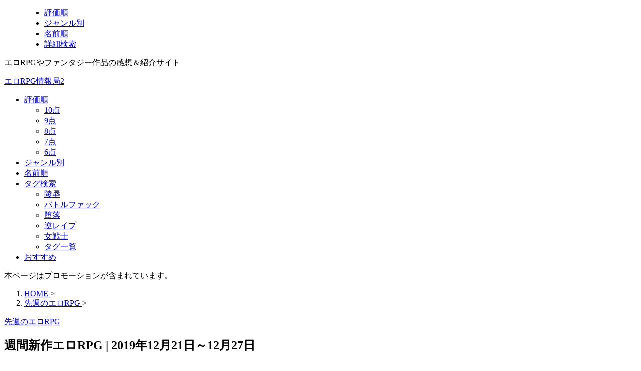

--- FILE ---
content_type: text/html; charset=UTF-8
request_url: https://otonanorpg.com/newrpg/newerorpg-20191221.html
body_size: 19890
content:
<!DOCTYPE html><html lang="ja" class="s-navi-search-overlay  toc-style-default"> <!--<![endif]--><head prefix="og: http://ogp.me/ns# fb: http://ogp.me/ns/fb# article: http://ogp.me/ns/article#"><meta charset="UTF-8" ><meta name="viewport" content="width=device-width,initial-scale=1.0,user-scalable=no,viewport-fit=cover"><meta name="format-detection" content="telephone=no" ><meta name="referrer" content="no-referrer-when-downgrade"/><script data-cfasync="false" id="ao_optimized_gfonts_config">WebFontConfig={google:{families:["Roboto:400","Roboto:400"] },classes:false, events:false, timeout:1500};</script><link rel="alternate" type="application/rss+xml" title="エロRPG情報局2 RSS Feed" href="https://otonanorpg.com/feed" /><link rel="pingback" href="https://otonanorpg.com/wp/xmlrpc.php" > <!--[if lt IE 9]> <script src="https://otonanorpg.com/wp/wp-content/themes/affinger/js/html5shiv.js"></script> <![endif]--><meta name='robots' content='max-image-preview:large' /><noscript id="aonoscrcss"><link media="all" href="https://otonanorpg.com/wp/wp-content/cache/autoptimize/css/autoptimize_9c6dfe0a8e9c163c7fd3b4bd57d5b06d.css" rel="stylesheet"></noscript><title>週間新作エロRPG | 2019年12月21日～12月27日 - エロRPG情報局2</title><link href='https://fonts.gstatic.com' crossorigin='anonymous' rel='preconnect' /><link href='https://ajax.googleapis.com' rel='preconnect' /><link href='https://fonts.googleapis.com' rel='preconnect' /> <noscript></noscript> <noscript><link rel='stylesheet' href='https://otonanorpg.com/wp/wp-content/themes/affinger/st-rankcss.php' type='text/css' media='all' /></noscript> <noscript><link rel='stylesheet' href='//otonanorpg.com/wp/wp-content/uploads/sass/a3_lazy_load.min.css?ver=1602923783' type='text/css' media='all' /></noscript> <noscript><link rel='stylesheet' href='https://otonanorpg.com/wp/wp-content/themes/affinger/st-themecss-loader.php?ver=6.8.2' type='text/css' media='all' /></noscript> <script type="litespeed/javascript" data-src="https://otonanorpg.com/wp/wp-includes/js/jquery/jquery.min.js?ver=3.7.1" id="jquery-core-js"></script> <link rel="https://api.w.org/" href="https://otonanorpg.com/wp-json/" /><link rel="alternate" title="JSON" type="application/json" href="https://otonanorpg.com/wp-json/wp/v2/posts/11850" /><link rel='shortlink' href='https://otonanorpg.com/?p=11850' /><link rel="alternate" title="oEmbed (JSON)" type="application/json+oembed" href="https://otonanorpg.com/wp-json/oembed/1.0/embed?url=https%3A%2F%2Fotonanorpg.com%2Fnewrpg%2Fnewerorpg-20191221.html" /><link rel="alternate" title="oEmbed (XML)" type="text/xml+oembed" href="https://otonanorpg.com/wp-json/oembed/1.0/embed?url=https%3A%2F%2Fotonanorpg.com%2Fnewrpg%2Fnewerorpg-20191221.html&#038;format=xml" /><meta name="robots" content="index, follow" /><link rel="canonical" href="https://otonanorpg.com/newrpg/newerorpg-20191221.html" /><meta property="og:type" content="article"><meta property="og:title" content="週間新作エロRPG | 2019年12月21日～12月27日"><meta property="og:url" content="https://otonanorpg.com/newrpg/newerorpg-20191221.html"><meta property="og:description" content="週末はエロRPGの一週間を振り返り！ 今週公開されたエロRPG系ゲームを再チェック。 2019年12月21日～12月27日の1週間です。 今週人気のエロRPG 各サイト新作エロRPG一覧 DLsite"><meta property="og:site_name" content="エロRPG情報局2"><meta property="og:image" content="//otonanorpg.com/wp/wp-content/plugins/a3-lazy-load/assets/images/lazy_placeholder.gif"><meta property="article:published_time" content="2019-12-28T21:23:42+09:00" /><meta property="article:author" content="みなみ@管理人" /><meta name="twitter:card" content="summary_large_image"><meta name="twitter:title" content="週間新作エロRPG | 2019年12月21日～12月27日"><meta name="twitter:description" content="週末はエロRPGの一週間を振り返り！ 今週公開されたエロRPG系ゲームを再チェック。 2019年12月21日～12月27日の1週間です。 今週人気のエロRPG 各サイト新作エロRPG一覧 DLsite"><meta name="twitter:image" content="//otonanorpg.com/wp/wp-content/plugins/a3-lazy-load/assets/images/lazy_placeholder.gif"> <script data-cfasync="false" id="ao_optimized_gfonts_webfontloader">(function() {var wf = document.createElement('script');wf.src='https://ajax.googleapis.com/ajax/libs/webfont/1/webfont.js';wf.type='text/javascript';wf.async='true';var s=document.getElementsByTagName('script')[0];s.parentNode.insertBefore(wf, s);})();</script></head><body ontouchstart="" class="wp-singular post-template-default single single-post postid-11850 single-format-standard custom-background wp-theme-affinger wp-child-theme-affinger-child st-af single-cat-13 not-front-page" ><div id="st-ami"><div id="wrapper" class="" ontouchstart=""><div id="wrapper-in"><header id=""><div id="header-full"><div id="headbox-bg-fixed"><div id="headbox-bg"><div id="headbox"><nav id="s-navi" class="pcnone" data-st-nav data-st-nav-type="normal"><dl class="acordion is-active" data-st-nav-primary><dt class="trigger"><p class="acordion_button"><span class="op op-menu"><i class="st-fa st-svg-menu_cut"></i></span></p><div id="st-mobile-logo"></div></dt><dd class="acordion_tree"><div class="acordion_tree_content"><div class="menu-%e3%82%b9%e3%83%9e%e3%83%9b%e3%82%b9%e3%83%a9%e3%82%a4%e3%83%89%e3%83%a1%e3%83%8b%e3%83%a5%e3%83%bc-container"><ul id="menu-%e3%82%b9%e3%83%9e%e3%83%9b%e3%82%b9%e3%83%a9%e3%82%a4%e3%83%89%e3%83%a1%e3%83%8b%e3%83%a5%e3%83%bc" class="menu"><li id="menu-item-14170" class="menu-item menu-item-type-custom menu-item-object-custom menu-item-14170"><a href="https://otonanorpg.com/review/point" data-wpel-link="internal"><span class="menu-item-label">評価順</span></a></li><li id="menu-item-14171" class="menu-item menu-item-type-custom menu-item-object-custom menu-item-14171"><a href="https://otonanorpg.com/review/type" data-wpel-link="internal"><span class="menu-item-label">ジャンル別</span></a></li><li id="menu-item-14172" class="menu-item menu-item-type-custom menu-item-object-custom menu-item-14172"><a href="https://otonanorpg.com/review" data-wpel-link="internal"><span class="menu-item-label">名前順</span></a></li><li id="menu-item-14173" class="menu-item menu-item-type-custom menu-item-object-custom menu-item-14173"><a href="https://otonanorpg.com/erorpgsearch" data-wpel-link="internal"><span class="menu-item-label">詳細検索</span></a></li></ul></div><div class="clear"></div></div></dd></dl></nav><div id="header-l"><div id="st-text-logo"><p class="descr sitenametop"> エロRPGやファンタジー作品の感想＆紹介サイト</p><p class="sitename"><a href="https://otonanorpg.com/" data-wpel-link="internal"> エロRPG情報局2 </a></p></div></div><div id="header-r" class="smanone"></div></div></div></div><div id="gazou-wide"><div id="st-menubox"><div id="st-menuwide"><div id="st-menuwide-fixed"><nav class="smanone clearfix"><ul id="menu-%e3%82%b0%e3%83%ad%e3%83%bc%e3%83%90%e3%83%ab%e3%83%8a%e3%83%93" class="menu"><li id="menu-item-4015" class="menu-item menu-item-type-custom menu-item-object-custom menu-item-has-children menu-item-4015"><a href="https://otonanorpg.com/review/point" data-wpel-link="internal">評価順</a><ul class="sub-menu"><li id="menu-item-9217" class="menu-item menu-item-type-custom menu-item-object-custom menu-item-9217"><a href="https://otonanorpg.com/category/rpg-review/10ten" data-wpel-link="internal">10点</a></li><li id="menu-item-9218" class="menu-item menu-item-type-custom menu-item-object-custom menu-item-9218"><a href="https://otonanorpg.com/category/rpg-review/9ten" data-wpel-link="internal">9点</a></li><li id="menu-item-9219" class="menu-item menu-item-type-custom menu-item-object-custom menu-item-9219"><a href="https://otonanorpg.com/category/rpg-review/8ten" data-wpel-link="internal">8点</a></li><li id="menu-item-9220" class="menu-item menu-item-type-custom menu-item-object-custom menu-item-9220"><a href="https://otonanorpg.com/category/rpg-review/7ten" data-wpel-link="internal">7点</a></li><li id="menu-item-9411" class="menu-item menu-item-type-custom menu-item-object-custom menu-item-9411"><a href="https://otonanorpg.com/category/rpg-review/6ten" data-wpel-link="internal">6点</a></li></ul></li><li id="menu-item-6134" class="menu-item menu-item-type-custom menu-item-object-custom menu-item-6134"><a href="https://otonanorpg.com/review/type" data-wpel-link="internal">ジャンル別</a></li><li id="menu-item-4016" class="menu-item menu-item-type-custom menu-item-object-custom menu-item-4016"><a href="https://otonanorpg.com/review" data-wpel-link="internal">名前順</a></li><li id="menu-item-8361" class="menu-item menu-item-type-post_type menu-item-object-page menu-item-has-children menu-item-8361"><a href="https://otonanorpg.com/core-check" data-wpel-link="internal">タグ検索</a><ul class="sub-menu"><li id="menu-item-9728" class="menu-item menu-item-type-custom menu-item-object-custom menu-item-9728"><a href="https://otonanorpg.com/tag/%E9%99%B5%E8%BE%B1" data-wpel-link="internal">陵辱</a></li><li id="menu-item-9730" class="menu-item menu-item-type-custom menu-item-object-custom menu-item-9730"><a href="https://otonanorpg.com/tag/%E3%83%90%E3%83%88%E3%83%AB%E3%83%95%E3%82%A1%E3%83%83%E3%82%AF" data-wpel-link="internal">バトルファック</a></li><li id="menu-item-9729" class="menu-item menu-item-type-custom menu-item-object-custom menu-item-9729"><a href="https://otonanorpg.com/tag/%E5%A0%95%E8%90%BD" data-wpel-link="internal">堕落</a></li><li id="menu-item-9731" class="menu-item menu-item-type-custom menu-item-object-custom menu-item-9731"><a href="https://otonanorpg.com/tag/%E9%80%86%E3%83%AC%E3%82%A4%E3%83%97" data-wpel-link="internal">逆レイプ</a></li><li id="menu-item-9732" class="menu-item menu-item-type-custom menu-item-object-custom menu-item-9732"><a href="https://otonanorpg.com/tag/%E5%A5%B3%E6%88%A6%E5%A3%AB" data-wpel-link="internal">女戦士</a></li><li id="menu-item-15227" class="menu-item menu-item-type-custom menu-item-object-custom menu-item-15227"><a href="https://otonanorpg.com/core-check" data-wpel-link="internal">タグ一覧</a></li></ul></li><li id="menu-item-9837" class="menu-item menu-item-type-custom menu-item-object-custom menu-item-9837"><a href="https://otonanorpg.com/hrpg-tokysyu/osusume-ero-rpg.html" data-wpel-link="internal">おすすめ</a></li></ul></nav></div></div></div><div id="st-headerbox"><div id="st-header"></div></div></div></div></header><div id="content-w"><div id="st-header-post-under-box" class="st-header-post-no-data "
style=""><div class="st-dark-cover"></div></div><div id="content" class="clearfix"><div id="contentInner"><main><article><div id="post-11850" class="st-post post-11850 post type-post status-publish format-standard hentry category-newrpg"><div id="text-58" class="st-widgets-box post-widgets-top widget_text"><div class="textwidget"><p>本ページはプロモーションが含まれています。</p></div></div><div
id="breadcrumb"><ol itemscope itemtype="http://schema.org/BreadcrumbList"><li itemprop="itemListElement" itemscope itemtype="http://schema.org/ListItem"> <a href="https://otonanorpg.com" itemprop="item" data-wpel-link="internal"> <span itemprop="name">HOME</span> </a> &gt;<meta itemprop="position" content="1"/></li><li itemprop="itemListElement" itemscope itemtype="http://schema.org/ListItem"> <a href="https://otonanorpg.com/category/newrpg" itemprop="item" data-wpel-link="internal"> <span
itemprop="name">先週のエロRPG</span> </a> &gt;<meta itemprop="position" content="2"/></li></ol></div><p class="st-catgroup"> <a href="https://otonanorpg.com/category/newrpg" title="View all posts in 先週のエロRPG" rel="category tag" data-wpel-link="internal"><span class="catname st-catid13">先週のエロRPG</span></a></p><h1 class="entry-title">週間新作エロRPG | 2019年12月21日～12月27日</h1><div class="blogbox "><p><span class="kdate "> <i class="st-fa st-svg-clock-o"></i><time class="updated" datetime="2019-12-28T21:23:42+0900">2019年12月28日</time> </span></p></div><div class="mainbox"><div id="nocopy" ><div class="entry-content"><p>週末はエロRPGの一週間を振り返り！<br /> 今週公開されたエロRPG系ゲームを再チェック。</p><p>2019年12月21日～12月27日の1週間です。</p><div class="hint noimage">今週人気のエロRPG</div><p><a rel="noopener noreferrer" href="https://www.dlsite.com/maniax/dlaf/=/t/i/link/work/aid/otonanorpg/id/RJ268129.html" target="_blank" data-wpel-link="external"><img decoding="async" itemprop="image" src="//otonanorpg.com/wp/wp-content/plugins/a3-lazy-load/assets/images/lazy_placeholder.gif" data-lazy-type="image" data-src="//img.dlsite.jp/modpub/images2/work/doujin/RJ269000/RJ268129_img_main.jpg" alt="" border="0" class="lazy lazy-hidden target_type" /><noscript><img decoding="async" itemprop="image" src="//img.dlsite.jp/modpub/images2/work/doujin/RJ269000/RJ268129_img_main.jpg" alt="" border="0" class="target_type" /></noscript></a></p><p><span id="more-11850"></span></p><div class="hint noimage">各サイト新作エロRPG一覧</div><table border="1" class="b"><tr><td><span class="f-kyouchou">DLsite</span></td><td><span class="f-kyouchou">FANZA同人</span></td></tr><tr><td> 潜入少女シルヴィ ～侵入者への拷問は監禁陵辱～<br /> <a rel="noopener noreferrer" href="https://www.dlsite.com/maniax/dlaf/=/t/t/link/work/aid/otonanorpg/id/RJ270642.html" target="_blank" data-wpel-link="external"><img decoding="async" src="//otonanorpg.com/wp/wp-content/plugins/a3-lazy-load/assets/images/lazy_placeholder.gif" data-lazy-type="image" data-src="//img.dlsite.jp/modpub/images2/work/doujin/RJ271000/RJ270642_img_sam.jpg" alt="" border="0" class="lazy lazy-hidden target_type" /><noscript><img decoding="async" src="//img.dlsite.jp/modpub/images2/work/doujin/RJ271000/RJ270642_img_sam.jpg" alt="" border="0" class="target_type" /></noscript></a></p><p>アカネのおしがまダンジョン<br /> <a rel="noopener noreferrer" href="https://www.dlsite.com/maniax/dlaf/=/t/t/link/work/aid/otonanorpg/id/RJ271471.html" target="_blank" data-wpel-link="external"><img decoding="async" src="//otonanorpg.com/wp/wp-content/plugins/a3-lazy-load/assets/images/lazy_placeholder.gif" data-lazy-type="image" data-src="//img.dlsite.jp/modpub/images2/work/doujin/RJ272000/RJ271471_img_sam.jpg" alt="" border="0" class="lazy lazy-hidden target_type" /><noscript><img decoding="async" src="//img.dlsite.jp/modpub/images2/work/doujin/RJ272000/RJ271471_img_sam.jpg" alt="" border="0" class="target_type" /></noscript></a></p><p>春を売る騎士に恋をした青年は、性癖をこじらせる<br /> <a rel="noopener noreferrer" href="https://www.dlsite.com/maniax/dlaf/=/t/t/link/work/aid/otonanorpg/id/RJ272374.html" target="_blank" data-wpel-link="external"><img decoding="async" src="//otonanorpg.com/wp/wp-content/plugins/a3-lazy-load/assets/images/lazy_placeholder.gif" data-lazy-type="image" data-src="//img.dlsite.jp/modpub/images2/work/doujin/RJ273000/RJ272374_img_sam.jpg" alt="" border="0" class="lazy lazy-hidden target_type" /><noscript><img decoding="async" src="//img.dlsite.jp/modpub/images2/work/doujin/RJ273000/RJ272374_img_sam.jpg" alt="" border="0" class="target_type" /></noscript></a></p><p>ドラゴンク○スト 復活のF<br /> <a rel="noopener noreferrer" href="https://www.dlsite.com/maniax/dlaf/=/t/t/link/work/aid/otonanorpg/id/RJ272831.html" target="_blank" data-wpel-link="external"><img decoding="async" src="//otonanorpg.com/wp/wp-content/plugins/a3-lazy-load/assets/images/lazy_placeholder.gif" data-lazy-type="image" data-src="//img.dlsite.jp/modpub/images2/work/doujin/RJ273000/RJ272831_img_sam.jpg" alt="" border="0" class="lazy lazy-hidden target_type" /><noscript><img decoding="async" src="//img.dlsite.jp/modpub/images2/work/doujin/RJ273000/RJ272831_img_sam.jpg" alt="" border="0" class="target_type" /></noscript></a></p><p>フラーマの選定者<br /> <a rel="noopener noreferrer" href="https://www.dlsite.com/maniax/dlaf/=/t/t/link/work/aid/otonanorpg/id/RJ270123.html" target="_blank" data-wpel-link="external"><img decoding="async" src="//otonanorpg.com/wp/wp-content/plugins/a3-lazy-load/assets/images/lazy_placeholder.gif" data-lazy-type="image" data-src="//img.dlsite.jp/modpub/images2/work/doujin/RJ271000/RJ270123_img_sam.jpg" alt="" border="0" class="lazy lazy-hidden target_type" /><noscript><img decoding="async" src="//img.dlsite.jp/modpub/images2/work/doujin/RJ271000/RJ270123_img_sam.jpg" alt="" border="0" class="target_type" /></noscript></a></p><p>えろすか<br /> <a rel="noopener noreferrer" href="https://www.dlsite.com/maniax/dlaf/=/t/t/link/work/aid/otonanorpg/id/RJ272377.html" target="_blank" data-wpel-link="external"><img decoding="async" src="//otonanorpg.com/wp/wp-content/plugins/a3-lazy-load/assets/images/lazy_placeholder.gif" data-lazy-type="image" data-src="//img.dlsite.jp/modpub/images2/work/doujin/RJ273000/RJ272377_img_sam.jpg" alt="" border="0" class="lazy lazy-hidden target_type" /><noscript><img decoding="async" src="//img.dlsite.jp/modpub/images2/work/doujin/RJ273000/RJ272377_img_sam.jpg" alt="" border="0" class="target_type" /></noscript></a></p><p>銃士とオークとエロトラップダンジョン<br /> <a rel="noopener noreferrer" href="https://www.dlsite.com/maniax/dlaf/=/t/t/link/work/aid/otonanorpg/id/RJ270808.html" target="_blank" data-wpel-link="external"><img decoding="async" src="//otonanorpg.com/wp/wp-content/plugins/a3-lazy-load/assets/images/lazy_placeholder.gif" data-lazy-type="image" data-src="//img.dlsite.jp/modpub/images2/work/doujin/RJ271000/RJ270808_img_sam.jpg" alt="" border="0" class="lazy lazy-hidden target_type" /><noscript><img decoding="async" src="//img.dlsite.jp/modpub/images2/work/doujin/RJ271000/RJ270808_img_sam.jpg" alt="" border="0" class="target_type" /></noscript></a></p><p>托卵勇者 ～勇者として転生した俺は血を残す為、人の女に種付けSEXしまくる!～<br /> <a rel="noopener noreferrer" href="https://www.dlsite.com/maniax/dlaf/=/t/t/link/work/aid/otonanorpg/id/RJ271430.html" target="_blank" data-wpel-link="external"><img decoding="async" src="//otonanorpg.com/wp/wp-content/plugins/a3-lazy-load/assets/images/lazy_placeholder.gif" data-lazy-type="image" data-src="//img.dlsite.jp/modpub/images2/work/doujin/RJ272000/RJ271430_img_sam.jpg" alt="" border="0" class="lazy lazy-hidden target_type" /><noscript><img decoding="async" src="//img.dlsite.jp/modpub/images2/work/doujin/RJ272000/RJ271430_img_sam.jpg" alt="" border="0" class="target_type" /></noscript></a></p><p>快楽の奴隷<br /> <a rel="noopener noreferrer" href="https://www.dlsite.com/maniax/dlaf/=/t/t/link/work/aid/otonanorpg/id/RJ256099.html" target="_blank" data-wpel-link="external"><img decoding="async" src="//otonanorpg.com/wp/wp-content/plugins/a3-lazy-load/assets/images/lazy_placeholder.gif" data-lazy-type="image" data-src="//img.dlsite.jp/modpub/images2/work/doujin/RJ257000/RJ256099_img_sam.jpg" alt="" border="0" class="lazy lazy-hidden target_type" /><noscript><img decoding="async" src="//img.dlsite.jp/modpub/images2/work/doujin/RJ257000/RJ256099_img_sam.jpg" alt="" border="0" class="target_type" /></noscript></a></p><p>Riesch Stories ～リーシュストーリーズ～<br /> <a rel="noopener noreferrer" href="https://www.dlsite.com/maniax/dlaf/=/t/t/link/work/aid/otonanorpg/id/RJ270080.html" target="_blank" data-wpel-link="external"><img decoding="async" src="//otonanorpg.com/wp/wp-content/plugins/a3-lazy-load/assets/images/lazy_placeholder.gif" data-lazy-type="image" data-src="//img.dlsite.jp/modpub/images2/work/doujin/RJ271000/RJ270080_img_sam.jpg" alt="" border="0" class="lazy lazy-hidden target_type" /><noscript><img decoding="async" src="//img.dlsite.jp/modpub/images2/work/doujin/RJ271000/RJ270080_img_sam.jpg" alt="" border="0" class="target_type" /></noscript></a></p><p>レナリスサーガ<br /> <a rel="noopener noreferrer" href="https://www.dlsite.com/maniax/dlaf/=/t/t/link/work/aid/otonanorpg/id/RJ235129.html" target="_blank" data-wpel-link="external"><img decoding="async" src="//otonanorpg.com/wp/wp-content/plugins/a3-lazy-load/assets/images/lazy_placeholder.gif" data-lazy-type="image" data-src="//img.dlsite.jp/modpub/images2/work/doujin/RJ236000/RJ235129_img_sam.jpg" alt="" border="0" class="lazy lazy-hidden target_type" /><noscript><img decoding="async" src="//img.dlsite.jp/modpub/images2/work/doujin/RJ236000/RJ235129_img_sam.jpg" alt="" border="0" class="target_type" /></noscript></a></p><p>SWEET PRINCESS・クリスマスプレゼント～クリスマスパック企画!超スーパーメガトンコンボパック福袋!RPG6タイトル詰め込みました!～<br /> <a rel="noopener noreferrer" href="https://www.dlsite.com/maniax/dlaf/=/t/t/link/work/aid/otonanorpg/id/RJ273050.html" target="_blank" data-wpel-link="external"><img decoding="async" src="//otonanorpg.com/wp/wp-content/plugins/a3-lazy-load/assets/images/lazy_placeholder.gif" data-lazy-type="image" data-src="//img.dlsite.jp/modpub/images2/work/doujin/RJ274000/RJ273050_img_sam.jpg" alt="" border="0" class="lazy lazy-hidden target_type" /><noscript><img decoding="async" src="//img.dlsite.jp/modpub/images2/work/doujin/RJ274000/RJ273050_img_sam.jpg" alt="" border="0" class="target_type" /></noscript></a></p><p>Deep Darkness ～洗脳の杖と教会の騎士～<br /> <a rel="noopener noreferrer" href="https://www.dlsite.com/maniax/dlaf/=/t/t/link/work/aid/otonanorpg/id/RJ271419.html" target="_blank" data-wpel-link="external"><img decoding="async" src="//otonanorpg.com/wp/wp-content/plugins/a3-lazy-load/assets/images/lazy_placeholder.gif" data-lazy-type="image" data-src="//img.dlsite.jp/modpub/images2/work/doujin/RJ272000/RJ271419_img_sam.jpg" alt="" border="0" class="lazy lazy-hidden target_type" /><noscript><img decoding="async" src="//img.dlsite.jp/modpub/images2/work/doujin/RJ272000/RJ271419_img_sam.jpg" alt="" border="0" class="target_type" /></noscript></a></p><p>SILVER ROSE ～囚われエルフと凌辱罰ゲーム～<br /> <a rel="noopener noreferrer" href="https://www.dlsite.com/maniax/dlaf/=/t/t/link/work/aid/otonanorpg/id/RJ273334.html" target="_blank" data-wpel-link="external"><img decoding="async" src="//otonanorpg.com/wp/wp-content/plugins/a3-lazy-load/assets/images/lazy_placeholder.gif" data-lazy-type="image" data-src="//img.dlsite.jp/modpub/images2/work/doujin/RJ274000/RJ273334_img_sam.jpg" alt="" border="0" class="lazy lazy-hidden target_type" /><noscript><img decoding="async" src="//img.dlsite.jp/modpub/images2/work/doujin/RJ274000/RJ273334_img_sam.jpg" alt="" border="0" class="target_type" /></noscript></a></p><p>The Curse of Island<br /> <a rel="noopener noreferrer" href="https://www.dlsite.com/maniax/dlaf/=/t/t/link/work/aid/otonanorpg/id/RJ273347.html" target="_blank" data-wpel-link="external"><img decoding="async" src="//otonanorpg.com/wp/wp-content/plugins/a3-lazy-load/assets/images/lazy_placeholder.gif" data-lazy-type="image" data-src="//img.dlsite.jp/modpub/images2/work/doujin/RJ274000/RJ273347_img_sam.jpg" alt="" border="0" class="lazy lazy-hidden target_type" /><noscript><img decoding="async" src="//img.dlsite.jp/modpub/images2/work/doujin/RJ274000/RJ273347_img_sam.jpg" alt="" border="0" class="target_type" /></noscript></a></p><p>Bewitching sword<br /> <a rel="noopener noreferrer" href="https://www.dlsite.com/maniax/dlaf/=/t/t/link/work/aid/otonanorpg/id/RJ267719.html" target="_blank" data-wpel-link="external"><img decoding="async" src="//otonanorpg.com/wp/wp-content/plugins/a3-lazy-load/assets/images/lazy_placeholder.gif" data-lazy-type="image" data-src="//img.dlsite.jp/modpub/images2/work/doujin/RJ268000/RJ267719_img_sam.jpg" alt="" border="0" class="lazy lazy-hidden target_type" /><noscript><img decoding="async" src="//img.dlsite.jp/modpub/images2/work/doujin/RJ268000/RJ267719_img_sam.jpg" alt="" border="0" class="target_type" /></noscript></a></p><p>りりすいんないとめあ!<br /> <a rel="noopener noreferrer" href="https://www.dlsite.com/maniax/dlaf/=/t/t/link/work/aid/otonanorpg/id/RJ268129.html" target="_blank" data-wpel-link="external"><img decoding="async" src="//otonanorpg.com/wp/wp-content/plugins/a3-lazy-load/assets/images/lazy_placeholder.gif" data-lazy-type="image" data-src="//img.dlsite.jp/modpub/images2/work/doujin/RJ269000/RJ268129_img_sam.jpg" alt="" border="0" class="lazy lazy-hidden target_type" /><noscript><img decoding="async" src="//img.dlsite.jp/modpub/images2/work/doujin/RJ269000/RJ268129_img_sam.jpg" alt="" border="0" class="target_type" /></noscript></a></p><p>Escape From monster girls<br /> <a rel="noopener noreferrer" href="https://www.dlsite.com/maniax/dlaf/=/t/t/link/work/aid/otonanorpg/id/RJ271502.html" target="_blank" data-wpel-link="external"><img decoding="async" src="//otonanorpg.com/wp/wp-content/plugins/a3-lazy-load/assets/images/lazy_placeholder.gif" data-lazy-type="image" data-src="//img.dlsite.jp/modpub/images2/work/doujin/RJ272000/RJ271502_img_sam.jpg" alt="" border="0" class="lazy lazy-hidden target_type" /><noscript><img decoding="async" src="//img.dlsite.jp/modpub/images2/work/doujin/RJ272000/RJ271502_img_sam.jpg" alt="" border="0" class="target_type" /></noscript></a></p><p>布教戦争～私は絶対に負けません～<br /> <a rel="noopener noreferrer" href="https://www.dlsite.com/maniax/dlaf/=/t/t/link/work/aid/otonanorpg/id/RJ270082.html" target="_blank" data-wpel-link="external"><img decoding="async" src="//otonanorpg.com/wp/wp-content/plugins/a3-lazy-load/assets/images/lazy_placeholder.gif" data-lazy-type="image" data-src="//img.dlsite.jp/modpub/images2/work/doujin/RJ271000/RJ270082_img_sam.jpg" alt="" border="0" class="lazy lazy-hidden target_type" /><noscript><img decoding="async" src="//img.dlsite.jp/modpub/images2/work/doujin/RJ271000/RJ270082_img_sam.jpg" alt="" border="0" class="target_type" /></noscript></a></p><p>西誘記 -三蔵と旅に出るまでのお話-<br /> <a rel="noopener noreferrer" href="https://www.dlsite.com/maniax/dlaf/=/t/t/link/work/aid/otonanorpg/id/RJ273197.html" target="_blank" data-wpel-link="external"><img decoding="async" src="//otonanorpg.com/wp/wp-content/plugins/a3-lazy-load/assets/images/lazy_placeholder.gif" data-lazy-type="image" data-src="//img.dlsite.jp/modpub/images2/work/doujin/RJ274000/RJ273197_img_sam.jpg" alt="" border="0" class="lazy lazy-hidden target_type" /><noscript><img decoding="async" src="//img.dlsite.jp/modpub/images2/work/doujin/RJ274000/RJ273197_img_sam.jpg" alt="" border="0" class="target_type" /></noscript></a></p><p>運び人～西の大名編～<br /> <a rel="noopener noreferrer" href="https://www.dlsite.com/maniax/dlaf/=/t/t/link/work/aid/otonanorpg/id/RJ273487.html" target="_blank" data-wpel-link="external"><img decoding="async" src="//otonanorpg.com/wp/wp-content/plugins/a3-lazy-load/assets/images/lazy_placeholder.gif" data-lazy-type="image" data-src="//img.dlsite.jp/modpub/images2/work/doujin/RJ274000/RJ273487_img_sam.jpg" alt="" border="0" class="lazy lazy-hidden target_type" /><noscript><img decoding="async" src="//img.dlsite.jp/modpub/images2/work/doujin/RJ274000/RJ273487_img_sam.jpg" alt="" border="0" class="target_type" /></noscript></a></p><p>ゆっこ先生は異世界で聖女になりました<br /> <a rel="noopener noreferrer" href="https://www.dlsite.com/maniax/dlaf/=/t/t/link/work/aid/otonanorpg/id/RJ273558.html" target="_blank" data-wpel-link="external"><img decoding="async" src="//otonanorpg.com/wp/wp-content/plugins/a3-lazy-load/assets/images/lazy_placeholder.gif" data-lazy-type="image" data-src="//img.dlsite.jp/modpub/images2/work/doujin/RJ274000/RJ273558_img_sam.jpg" alt="" border="0" class="lazy lazy-hidden target_type" /><noscript><img decoding="async" src="//img.dlsite.jp/modpub/images2/work/doujin/RJ274000/RJ273558_img_sam.jpg" alt="" border="0" class="target_type" /></noscript></a></p><p>淫紋勇者 村人やモンスターがセックスしてくるRPG<br /> <a rel="noopener noreferrer" href="https://www.dlsite.com/maniax/dlaf/=/t/t/link/work/aid/otonanorpg/id/RJ271382.html" target="_blank" data-wpel-link="external"><img decoding="async" src="//otonanorpg.com/wp/wp-content/plugins/a3-lazy-load/assets/images/lazy_placeholder.gif" data-lazy-type="image" data-src="//img.dlsite.jp/modpub/images2/work/doujin/RJ272000/RJ271382_img_sam.jpg" alt="" border="0" class="lazy lazy-hidden target_type" /><noscript><img decoding="async" src="//img.dlsite.jp/modpub/images2/work/doujin/RJ272000/RJ271382_img_sam.jpg" alt="" border="0" class="target_type" /></noscript></a></p><p>聖騎士様に憑依してビッチにおとしめるRPG<br /> <a rel="noopener noreferrer" href="https://www.dlsite.com/maniax/dlaf/=/t/t/link/work/aid/otonanorpg/id/RJ273643.html" target="_blank" data-wpel-link="external"><img decoding="async" src="//otonanorpg.com/wp/wp-content/plugins/a3-lazy-load/assets/images/lazy_placeholder.gif" data-lazy-type="image" data-src="//img.dlsite.jp/modpub/images2/work/doujin/RJ274000/RJ273643_img_sam.jpg" alt="" border="0" class="lazy lazy-hidden target_type" /><noscript><img decoding="async" src="//img.dlsite.jp/modpub/images2/work/doujin/RJ274000/RJ273643_img_sam.jpg" alt="" border="0" class="target_type" /></noscript></a></p><p>人妻セレナと魔石のダンジョン<br /> <a rel="noopener noreferrer" href="https://www.dlsite.com/maniax/dlaf/=/t/t/link/work/aid/otonanorpg/id/RJ270713.html" target="_blank" data-wpel-link="external"><img decoding="async" src="//otonanorpg.com/wp/wp-content/plugins/a3-lazy-load/assets/images/lazy_placeholder.gif" data-lazy-type="image" data-src="//img.dlsite.jp/modpub/images2/work/doujin/RJ271000/RJ270713_img_sam.jpg" alt="" border="0" class="lazy lazy-hidden target_type" /><noscript><img decoding="async" src="//img.dlsite.jp/modpub/images2/work/doujin/RJ271000/RJ270713_img_sam.jpg" alt="" border="0" class="target_type" /></noscript></a></p><p>506ANOTHER【英語版】<br /> <a rel="noopener noreferrer" href="https://www.dlsite.com/maniax/dlaf/=/t/t/link/work/aid/otonanorpg/id/RJ272624.html" target="_blank" data-wpel-link="external"><img decoding="async" src="//otonanorpg.com/wp/wp-content/plugins/a3-lazy-load/assets/images/lazy_placeholder.gif" data-lazy-type="image" data-src="//img.dlsite.jp/modpub/images2/work/doujin/RJ273000/RJ272624_img_sam.jpg" alt="" border="0" class="lazy lazy-hidden target_type" /><noscript><img decoding="async" src="//img.dlsite.jp/modpub/images2/work/doujin/RJ273000/RJ272624_img_sam.jpg" alt="" border="0" class="target_type" /></noscript></a></p><p>催眠と寝取りと女騎士<br /> <a rel="noopener noreferrer" href="https://www.dlsite.com/maniax/dlaf/=/t/t/link/work/aid/otonanorpg/id/RJ273289.html" target="_blank" data-wpel-link="external"><img decoding="async" src="//otonanorpg.com/wp/wp-content/plugins/a3-lazy-load/assets/images/lazy_placeholder.gif" data-lazy-type="image" data-src="//img.dlsite.jp/modpub/images2/work/doujin/RJ274000/RJ273289_img_sam.jpg" alt="" border="0" class="lazy lazy-hidden target_type" /><noscript><img decoding="async" src="//img.dlsite.jp/modpub/images2/work/doujin/RJ274000/RJ273289_img_sam.jpg" alt="" border="0" class="target_type" /></noscript></a></p><p>Lala and the Bizarre Dungeon<br /> <a rel="noopener noreferrer" href="https://www.dlsite.com/maniax/dlaf/=/t/t/link/work/aid/otonanorpg/id/RJ273292.html" target="_blank" data-wpel-link="external"><img decoding="async" src="//otonanorpg.com/wp/wp-content/plugins/a3-lazy-load/assets/images/lazy_placeholder.gif" data-lazy-type="image" data-src="//img.dlsite.jp/modpub/images2/work/doujin/RJ274000/RJ273292_img_sam.jpg" alt="" border="0" class="lazy lazy-hidden target_type" /><noscript><img decoding="async" src="//img.dlsite.jp/modpub/images2/work/doujin/RJ274000/RJ273292_img_sam.jpg" alt="" border="0" class="target_type" /></noscript></a></p><p>ヒロイン状態異常戦線<br /> <a rel="noopener noreferrer" href="https://www.dlsite.com/maniax/dlaf/=/t/t/link/work/aid/otonanorpg/id/RJ273486.html" target="_blank" data-wpel-link="external"><img decoding="async" src="//otonanorpg.com/wp/wp-content/plugins/a3-lazy-load/assets/images/lazy_placeholder.gif" data-lazy-type="image" data-src="//img.dlsite.jp/modpub/images2/work/doujin/RJ274000/RJ273486_img_sam.jpg" alt="" border="0" class="lazy lazy-hidden target_type" /><noscript><img decoding="async" src="//img.dlsite.jp/modpub/images2/work/doujin/RJ274000/RJ273486_img_sam.jpg" alt="" border="0" class="target_type" /></noscript></a></p><p>生意気ぴんちヒッター<br /> <a rel="noopener noreferrer" href="https://www.dlsite.com/maniax/dlaf/=/t/t/link/work/aid/otonanorpg/id/RJ273649.html" target="_blank" data-wpel-link="external"><img decoding="async" src="//otonanorpg.com/wp/wp-content/plugins/a3-lazy-load/assets/images/lazy_placeholder.gif" data-lazy-type="image" data-src="//img.dlsite.jp/modpub/images2/work/doujin/RJ274000/RJ273649_img_sam.jpg" alt="" border="0" class="lazy lazy-hidden target_type" /><noscript><img decoding="async" src="//img.dlsite.jp/modpub/images2/work/doujin/RJ274000/RJ273649_img_sam.jpg" alt="" border="0" class="target_type" /></noscript></a></p><p>Avenger Princess Michellele【英語版】<br /> <a rel="noopener noreferrer" href="https://www.dlsite.com/maniax/dlaf/=/t/t/link/work/aid/otonanorpg/id/RJ273702.html" target="_blank" data-wpel-link="external"><img decoding="async" src="//otonanorpg.com/wp/wp-content/plugins/a3-lazy-load/assets/images/lazy_placeholder.gif" data-lazy-type="image" data-src="//img.dlsite.jp/modpub/images2/work/doujin/RJ274000/RJ273702_img_sam.jpg" alt="" border="0" class="lazy lazy-hidden target_type" /><noscript><img decoding="async" src="//img.dlsite.jp/modpub/images2/work/doujin/RJ274000/RJ273702_img_sam.jpg" alt="" border="0" class="target_type" /></noscript></a></p><p>がちんこパイレーツ<br /> <a rel="noopener noreferrer" href="https://www.dlsite.com/maniax/dlaf/=/t/t/link/work/aid/otonanorpg/id/RJ270709.html" target="_blank" data-wpel-link="external"><img decoding="async" src="//otonanorpg.com/wp/wp-content/plugins/a3-lazy-load/assets/images/lazy_placeholder.gif" data-lazy-type="image" data-src="//img.dlsite.jp/modpub/images2/work/doujin/RJ271000/RJ270709_img_sam.jpg" alt="" border="0" class="lazy lazy-hidden target_type" /><noscript><img decoding="async" src="//img.dlsite.jp/modpub/images2/work/doujin/RJ271000/RJ270709_img_sam.jpg" alt="" border="0" class="target_type" /></noscript></a></p><p>[英語版] あたらしいゲーム<br /> <a rel="noopener noreferrer" href="https://www.dlsite.com/maniax/dlaf/=/t/t/link/work/aid/otonanorpg/id/RJ273807.html" target="_blank" data-wpel-link="external"><img decoding="async" src="//otonanorpg.com/wp/wp-content/plugins/a3-lazy-load/assets/images/lazy_placeholder.gif" data-lazy-type="image" data-src="//img.dlsite.jp/modpub/images2/work/doujin/RJ274000/RJ273807_img_sam.jpg" alt="" border="0" class="lazy lazy-hidden target_type" /><noscript><img decoding="async" src="//img.dlsite.jp/modpub/images2/work/doujin/RJ274000/RJ273807_img_sam.jpg" alt="" border="0" class="target_type" /></noscript></a></p></td><td> アカネのおしがまダンジョン<br /> <a href="https://al.dmm.co.jp/?lurl=https%3A%2F%2Fwww.dmm.co.jp%2Fdc%2Fdoujin%2F-%2Fdetail%2F%3D%2Fcid%3Dd_167408%2F&amp;af_id=yuni-027&amp;ch=toolbar&amp;ch_id=package" rel="nofollow noopener noreferrer" target="_blank" data-wpel-link="external"><img class="lazy lazy-hidden" decoding="async" src="//otonanorpg.com/wp/wp-content/plugins/a3-lazy-load/assets/images/lazy_placeholder.gif" data-lazy-type="image" data-src="https://pics.dmm.co.jp/digital/game/d_167408/d_167408pt.jpg" alt="アカネのおしがまダンジョン" /><noscript><img decoding="async" src="https://pics.dmm.co.jp/digital/game/d_167408/d_167408pt.jpg" alt="アカネのおしがまダンジョン" /></noscript></a></p><p>ドラゴンク○スト 復活のF<br /> <a href="https://al.dmm.co.jp/?lurl=https%3A%2F%2Fwww.dmm.co.jp%2Fdc%2Fdoujin%2F-%2Fdetail%2F%3D%2Fcid%3Dd_168318%2F&amp;af_id=yuni-027&amp;ch=toolbar&amp;ch_id=package" rel="nofollow noopener noreferrer" target="_blank" data-wpel-link="external"><img class="lazy lazy-hidden" decoding="async" src="//otonanorpg.com/wp/wp-content/plugins/a3-lazy-load/assets/images/lazy_placeholder.gif" data-lazy-type="image" data-src="https://pics.dmm.co.jp/digital/game/d_168318/d_168318pt.jpg" alt="ドラゴンク○スト 復活のF" /><noscript><img decoding="async" src="https://pics.dmm.co.jp/digital/game/d_168318/d_168318pt.jpg" alt="ドラゴンク○スト 復活のF" /></noscript></a></p><p>えろすか<br /> <a href="https://al.dmm.co.jp/?lurl=https%3A%2F%2Fwww.dmm.co.jp%2Fdc%2Fdoujin%2F-%2Fdetail%2F%3D%2Fcid%3Dd_167966%2F&amp;af_id=yuni-027&amp;ch=toolbar&amp;ch_id=package" rel="nofollow noopener noreferrer" target="_blank" data-wpel-link="external"><img class="lazy lazy-hidden" decoding="async" src="//otonanorpg.com/wp/wp-content/plugins/a3-lazy-load/assets/images/lazy_placeholder.gif" data-lazy-type="image" data-src="https://pics.dmm.co.jp/digital/game/d_167966/d_167966pt.jpg" alt="えろすか" /><noscript><img decoding="async" src="https://pics.dmm.co.jp/digital/game/d_167966/d_167966pt.jpg" alt="えろすか" /></noscript></a></p><p>PRIMITIVE HEARTS<br /> <a href="https://al.dmm.co.jp/?lurl=https%3A%2F%2Fwww.dmm.co.jp%2Fdc%2Fdoujin%2F-%2Fdetail%2F%3D%2Fcid%3Dd_158993%2F&amp;af_id=yuni-027&amp;ch=toolbar&amp;ch_id=package" rel="nofollow noopener noreferrer" target="_blank" data-wpel-link="external"><img class="lazy lazy-hidden" decoding="async" src="//otonanorpg.com/wp/wp-content/plugins/a3-lazy-load/assets/images/lazy_placeholder.gif" data-lazy-type="image" data-src="https://pics.dmm.co.jp/digital/game/d_158993/d_158993pt.jpg" alt="PRIMITIVE HEARTS" /><noscript><img decoding="async" src="https://pics.dmm.co.jp/digital/game/d_158993/d_158993pt.jpg" alt="PRIMITIVE HEARTS" /></noscript></a></p><p>SWEET PRINCESS・クリスマスプレゼント～クリスマスパック企画！超スーパーメガトンコンボパック福袋！トナカイ重量限界！RPG6タイトル詰め込みました！～<br /> <a href="https://al.dmm.co.jp/?lurl=https%3A%2F%2Fwww.dmm.co.jp%2Fdc%2Fdoujin%2F-%2Fdetail%2F%3D%2Fcid%3Dd_168508%2F&amp;af_id=yuni-027&amp;ch=toolbar&amp;ch_id=package" rel="nofollow noopener noreferrer" target="_blank" data-wpel-link="external"><img class="lazy lazy-hidden" decoding="async" src="//otonanorpg.com/wp/wp-content/plugins/a3-lazy-load/assets/images/lazy_placeholder.gif" data-lazy-type="image" data-src="https://pics.dmm.co.jp/digital/game/d_168508/d_168508pt.jpg" alt="SWEET PRINCESS・クリスマスプレゼント?クリスマスパック企画！超スーパーメガトンコンボパック福袋！トナカイ重量限界！RPG6タイトル詰め込みました！?" /><noscript><img decoding="async" src="https://pics.dmm.co.jp/digital/game/d_168508/d_168508pt.jpg" alt="SWEET PRINCESS・クリスマスプレゼント?クリスマスパック企画！超スーパーメガトンコンボパック福袋！トナカイ重量限界！RPG6タイトル詰め込みました！?" /></noscript></a></p><p>春を売る騎士に恋をした青年は、性癖をこじらせる<br /> <a href="https://al.dmm.co.jp/?lurl=https%3A%2F%2Fwww.dmm.co.jp%2Fdc%2Fdoujin%2F-%2Fdetail%2F%3D%2Fcid%3Dd_168666%2F&amp;af_id=yuni-027&amp;ch=toolbar&amp;ch_id=package" rel="nofollow noopener noreferrer" target="_blank" data-wpel-link="external"><img class="lazy lazy-hidden" decoding="async" src="//otonanorpg.com/wp/wp-content/plugins/a3-lazy-load/assets/images/lazy_placeholder.gif" data-lazy-type="image" data-src="https://pics.dmm.co.jp/digital/game/d_168666/d_168666pt.jpg" alt="春を売る騎士に恋をした青年は、性癖をこじらせる" /><noscript><img decoding="async" src="https://pics.dmm.co.jp/digital/game/d_168666/d_168666pt.jpg" alt="春を売る騎士に恋をした青年は、性癖をこじらせる" /></noscript></a></p><p>原始人クンの大冒険 ～ニセモノの太陽～DL版<br /> <a href="https://al.dmm.co.jp/?lurl=https%3A%2F%2Fwww.dmm.co.jp%2Fdc%2Fdoujin%2F-%2Fdetail%2F%3D%2Fcid%3Dd_168397%2F&amp;af_id=yuni-027&amp;ch=toolbar&amp;ch_id=package" rel="nofollow noopener noreferrer" target="_blank" data-wpel-link="external"><img class="lazy lazy-hidden" decoding="async" src="//otonanorpg.com/wp/wp-content/plugins/a3-lazy-load/assets/images/lazy_placeholder.gif" data-lazy-type="image" data-src="https://pics.dmm.co.jp/digital/game/d_168397/d_168397pt.jpg" alt="原始人クンの大冒険 ?ニセモノの太陽?DL版" /><noscript><img decoding="async" src="https://pics.dmm.co.jp/digital/game/d_168397/d_168397pt.jpg" alt="原始人クンの大冒険 ?ニセモノの太陽?DL版" /></noscript></a></p><p>Beyond the World -鍛冶師よ、生きるために鉄を打て！！-<br /> <a href="https://al.dmm.co.jp/?lurl=https%3A%2F%2Fwww.dmm.co.jp%2Fdc%2Fdoujin%2F-%2Fdetail%2F%3D%2Fcid%3Dd_168615%2F&amp;af_id=yuni-027&amp;ch=toolbar&amp;ch_id=package" rel="nofollow noopener noreferrer" target="_blank" data-wpel-link="external"><img class="lazy lazy-hidden" decoding="async" src="//otonanorpg.com/wp/wp-content/plugins/a3-lazy-load/assets/images/lazy_placeholder.gif" data-lazy-type="image" data-src="https://pics.dmm.co.jp/digital/game/d_168615/d_168615pt.jpg" alt="Beyond the World -鍛冶師よ、生きるために鉄を打て！！-" /><noscript><img decoding="async" src="https://pics.dmm.co.jp/digital/game/d_168615/d_168615pt.jpg" alt="Beyond the World -鍛冶師よ、生きるために鉄を打て！！-" /></noscript></a></p><p>レナリスサーガ<br /> <a href="https://al.dmm.co.jp/?lurl=https%3A%2F%2Fwww.dmm.co.jp%2Fdc%2Fdoujin%2F-%2Fdetail%2F%3D%2Fcid%3Dd_136890%2F&amp;af_id=yuni-027&amp;ch=toolbar&amp;ch_id=package" rel="nofollow noopener noreferrer" target="_blank" data-wpel-link="external"><img class="lazy lazy-hidden" decoding="async" src="//otonanorpg.com/wp/wp-content/plugins/a3-lazy-load/assets/images/lazy_placeholder.gif" data-lazy-type="image" data-src="https://pics.dmm.co.jp/digital/game/d_136890/d_136890pt.jpg" alt="レナリスサーガ" /><noscript><img decoding="async" src="https://pics.dmm.co.jp/digital/game/d_136890/d_136890pt.jpg" alt="レナリスサーガ" /></noscript></a></p><p>ゆっこ先生は異世界で聖女になりました<br /> <a href="https://al.dmm.co.jp/?lurl=https%3A%2F%2Fwww.dmm.co.jp%2Fdc%2Fdoujin%2F-%2Fdetail%2F%3D%2Fcid%3Dd_168899%2F&amp;af_id=yuni-027&amp;ch=toolbar&amp;ch_id=package" rel="nofollow noopener noreferrer" target="_blank" data-wpel-link="external"><img class="lazy lazy-hidden" decoding="async" src="//otonanorpg.com/wp/wp-content/plugins/a3-lazy-load/assets/images/lazy_placeholder.gif" data-lazy-type="image" data-src="https://pics.dmm.co.jp/digital/game/d_168899/d_168899pt.jpg" alt="ゆっこ先生は異世界で聖女になりました" /><noscript><img decoding="async" src="https://pics.dmm.co.jp/digital/game/d_168899/d_168899pt.jpg" alt="ゆっこ先生は異世界で聖女になりました" /></noscript></a></p><p>淫紋勇者 村人やモンスターがセックスしてくるRPG<br /> <a href="https://al.dmm.co.jp/?lurl=https%3A%2F%2Fwww.dmm.co.jp%2Fdc%2Fdoujin%2F-%2Fdetail%2F%3D%2Fcid%3Dd_167147%2F&amp;af_id=yuni-027&amp;ch=toolbar&amp;ch_id=package" rel="nofollow noopener noreferrer" target="_blank" data-wpel-link="external"><img class="lazy lazy-hidden" decoding="async" src="//otonanorpg.com/wp/wp-content/plugins/a3-lazy-load/assets/images/lazy_placeholder.gif" data-lazy-type="image" data-src="https://pics.dmm.co.jp/digital/game/d_167147/d_167147pt.jpg" alt="淫紋勇者 村人やモンスターがセックスしてくるRPG" /><noscript><img decoding="async" src="https://pics.dmm.co.jp/digital/game/d_167147/d_167147pt.jpg" alt="淫紋勇者 村人やモンスターがセックスしてくるRPG" /></noscript></a></p><p>聖騎士様に憑依してビッチにおとしめるRPG<br /> <a href="https://al.dmm.co.jp/?lurl=https%3A%2F%2Fwww.dmm.co.jp%2Fdc%2Fdoujin%2F-%2Fdetail%2F%3D%2Fcid%3Dd_168977%2F&amp;af_id=yuni-027&amp;ch=toolbar&amp;ch_id=package" rel="nofollow noopener noreferrer" target="_blank" data-wpel-link="external"><img class="lazy lazy-hidden" decoding="async" src="//otonanorpg.com/wp/wp-content/plugins/a3-lazy-load/assets/images/lazy_placeholder.gif" data-lazy-type="image" data-src="https://pics.dmm.co.jp/digital/game/d_168977/d_168977pt.jpg" alt="聖騎士様に憑依してビッチにおとしめるRPG" /><noscript><img decoding="async" src="https://pics.dmm.co.jp/digital/game/d_168977/d_168977pt.jpg" alt="聖騎士様に憑依してビッチにおとしめるRPG" /></noscript></a></p><p>托卵勇者 ～勇者として転生した俺は血を残す為、人の女に種付けSEXしまくる！～<br /> <a href="https://al.dmm.co.jp/?lurl=https%3A%2F%2Fwww.dmm.co.jp%2Fdc%2Fdoujin%2F-%2Fdetail%2F%3D%2Fcid%3Dd_167115%2F&amp;af_id=yuni-027&amp;ch=toolbar&amp;ch_id=package" rel="nofollow noopener noreferrer" target="_blank" data-wpel-link="external"><img class="lazy lazy-hidden" decoding="async" src="//otonanorpg.com/wp/wp-content/plugins/a3-lazy-load/assets/images/lazy_placeholder.gif" data-lazy-type="image" data-src="https://pics.dmm.co.jp/digital/game/d_167115/d_167115pt.jpg" alt="托卵勇者 ?勇者として転生した俺は血を残す為、人の女に種付けSEXしまくる！?" /><noscript><img decoding="async" src="https://pics.dmm.co.jp/digital/game/d_167115/d_167115pt.jpg" alt="托卵勇者 ?勇者として転生した俺は血を残す為、人の女に種付けSEXしまくる！?" /></noscript></a></p><p>桃色妖怪奇譚 ～奈子のお色気珍道中～<br /> <a href="https://al.dmm.co.jp/?lurl=https%3A%2F%2Fwww.dmm.co.jp%2Fdc%2Fdoujin%2F-%2Fdetail%2F%3D%2Fcid%3Dd_168754%2F&amp;af_id=yuni-027&amp;ch=link_tool&amp;ch_id=package" rel="nofollow noopener" data-wpel-link="external" target="_blank"><img class="lazy lazy-hidden" decoding="async" src="//otonanorpg.com/wp/wp-content/plugins/a3-lazy-load/assets/images/lazy_placeholder.gif" data-lazy-type="image" data-src="https://doujin-assets.dmm.co.jp/digital/game/d_168754/d_168754pr.jpg" width="150" border="0" alt="桃色妖怪奇譚 ～奈子のお色気珍道中～"><noscript><img decoding="async" src="https://doujin-assets.dmm.co.jp/digital/game/d_168754/d_168754pr.jpg" width="150" border="0" alt="桃色妖怪奇譚 ～奈子のお色気珍道中～"></noscript></a></p><p>ヒロイン状態異常戦線<br /> <a href="https://al.dmm.co.jp/?lurl=https%3A%2F%2Fwww.dmm.co.jp%2Fdc%2Fdoujin%2F-%2Fdetail%2F%3D%2Fcid%3Dd_168844%2F&amp;af_id=yuni-027&amp;ch=toolbar&amp;ch_id=package" rel="nofollow noopener noreferrer" target="_blank" data-wpel-link="external"><img class="lazy lazy-hidden" decoding="async" src="//otonanorpg.com/wp/wp-content/plugins/a3-lazy-load/assets/images/lazy_placeholder.gif" data-lazy-type="image" data-src="https://pics.dmm.co.jp/digital/game/d_168844/d_168844pt.jpg" alt="ヒロイン状態異常戦線" /><noscript><img decoding="async" src="https://pics.dmm.co.jp/digital/game/d_168844/d_168844pt.jpg" alt="ヒロイン状態異常戦線" /></noscript></a></p><p>がちんこパイレーツ<br /> <a href="https://al.dmm.co.jp/?lurl=https%3A%2F%2Fwww.dmm.co.jp%2Fdc%2Fdoujin%2F-%2Fdetail%2F%3D%2Fcid%3Dd_167545%2F&amp;af_id=yuni-027&amp;ch=toolbar&amp;ch_id=package" rel="nofollow noopener noreferrer" target="_blank" data-wpel-link="external"><img class="lazy lazy-hidden" decoding="async" src="//otonanorpg.com/wp/wp-content/plugins/a3-lazy-load/assets/images/lazy_placeholder.gif" data-lazy-type="image" data-src="https://pics.dmm.co.jp/digital/game/d_167545/d_167545pt.jpg" alt="がちんこパイレーツ" /><noscript><img decoding="async" src="https://pics.dmm.co.jp/digital/game/d_167545/d_167545pt.jpg" alt="がちんこパイレーツ" /></noscript></a></p><p>フラーマの選定者<br /> <a href="https://al.dmm.co.jp/?lurl=https%3A%2F%2Fwww.dmm.co.jp%2Fdc%2Fdoujin%2F-%2Fdetail%2F%3D%2Fcid%3Dd_168898%2F&amp;af_id=yuni-027&amp;ch=toolbar&amp;ch_id=package" rel="nofollow noopener noreferrer" target="_blank" data-wpel-link="external"><img class="lazy lazy-hidden" decoding="async" src="//otonanorpg.com/wp/wp-content/plugins/a3-lazy-load/assets/images/lazy_placeholder.gif" data-lazy-type="image" data-src="https://pics.dmm.co.jp/digital/game/d_168898/d_168898pt.jpg" alt="フラーマの選定者" /><noscript><img decoding="async" src="https://pics.dmm.co.jp/digital/game/d_168898/d_168898pt.jpg" alt="フラーマの選定者" /></noscript></a></p></td></tr><tr><td><span class="f-kyouchou">DiGiket.com</span></td><td><span class="f-kyouchou">メロンブックス</span></td></tr><tr><td> えろすか<br /> <a href="https://www.digiket.com/work/show/_data/ID=ITM0195991/AFID=otonadayo/" target="_blank" rel="noopener noreferrer" data-wpel-link="external"><img class="lazy lazy-hidden" decoding="async" src="//otonanorpg.com/wp/wp-content/plugins/a3-lazy-load/assets/images/lazy_placeholder.gif" data-lazy-type="image" data-src="https://img.digiket.net/cg/195/ITM0195991_3.jpg" border="0" alt="[スリーエルスクエア] の【えろすか】"><noscript><img decoding="async" src="https://img.digiket.net/cg/195/ITM0195991_3.jpg" border="0" alt="[スリーエルスクエア] の【えろすか】"></noscript></a></p><p>ヒロイン状態異常戦線<br /> <a href="https://www.digiket.com/work/show/_data/ID=ITM0196107/AFID=otonadayo/" target="_blank" rel="noopener noreferrer" data-wpel-link="external"><img class="lazy lazy-hidden" decoding="async" src="//otonanorpg.com/wp/wp-content/plugins/a3-lazy-load/assets/images/lazy_placeholder.gif" data-lazy-type="image" data-src="https://img.digiket.net/cg/196/ITM0196107_3.jpg" border="0" alt="[Rodmans] の【ヒロイン状態異常戦線】"><noscript><img decoding="async" src="https://img.digiket.net/cg/196/ITM0196107_3.jpg" border="0" alt="[Rodmans] の【ヒロイン状態異常戦線】"></noscript></a></p><p>淫紋勇者 村人やモンスターがセックスしてくるRPG<br /> <a href="https://www.digiket.com/work/show/_data/ID=ITM0196152/AFID=otonadayo/" target="_blank" rel="noopener noreferrer" data-wpel-link="external"><img class="lazy lazy-hidden" decoding="async" src="//otonanorpg.com/wp/wp-content/plugins/a3-lazy-load/assets/images/lazy_placeholder.gif" data-lazy-type="image" data-src="https://img.digiket.net/cg/196/ITM0196152_3.jpg" border="0" alt="[吉井テック社] の【淫紋勇者 村人やモンスターがセックスしてくるRPG】"><noscript><img decoding="async" src="https://img.digiket.net/cg/196/ITM0196152_3.jpg" border="0" alt="[吉井テック社] の【淫紋勇者 村人やモンスターがセックスしてくるRPG】"></noscript></a></p><p>聖騎士様に憑依してビッチにおとしめるRPG<br /> <a href="https://www.digiket.com/work/show/_data/ID=ITM0196157/AFID=otonadayo/" target="_blank" rel="noopener noreferrer" data-wpel-link="external"><img class="lazy lazy-hidden" decoding="async" src="//otonanorpg.com/wp/wp-content/plugins/a3-lazy-load/assets/images/lazy_placeholder.gif" data-lazy-type="image" data-src="https://img.digiket.net/cg/196/ITM0196157_3.jpg" border="0" alt="[下学上達屋] の【聖騎士様に憑依してビッチにおとしめるRPG】"><noscript><img decoding="async" src="https://img.digiket.net/cg/196/ITM0196157_3.jpg" border="0" alt="[下学上達屋] の【聖騎士様に憑依してビッチにおとしめるRPG】"></noscript></a></td><td> 新着なし</td></tr></table></div></div><div class="adbox"><div style="padding-top:10px;"></div></div><div id="text-61" class="st-widgets-box post-widgets-bottom widget_text"><p class="st-widgets-title">レビュー受付中です</p><div class="textwidget"><p>エロRPG情報局では、皆様からの<a href="https://otonanorpg.com/%e4%bd%9c%e5%93%81%e3%83%ac%e3%83%93%e3%83%a5%e3%83%bc-%e3%83%aa%e3%82%af%e3%82%a8%e3%82%b9%e3%83%88%e5%8b%9f%e9%9b%86%e4%b8%ad" data-wpel-link="internal">レビューリクエストを受付中</a>です。</p><ul><li>気になる作品がある</li><li>面白かった作品を見て欲しい</li><li>評価を聞いてみたい</li><li>自分の作品を遊んで欲しい</li></ul><p>新旧かかわらず募集中、制作者様からのご依頼も歓迎です。</p></div></div></div><div class="sns st-sns-singular"><ul class="clearfix"><li class="twitter"> <a rel="nofollow" onclick="window.open('//twitter.com/intent/tweet?url=https%3A%2F%2Fotonanorpg.com%2Fnewrpg%2Fnewerorpg-20191221.html&text=%E9%80%B1%E9%96%93%E6%96%B0%E4%BD%9C%E3%82%A8%E3%83%ADRPG%20%7C%202019%E5%B9%B412%E6%9C%8821%E6%97%A5%EF%BD%9E12%E6%9C%8827%E6%97%A5&tw_p=tweetbutton', '', 'width=500,height=450'); return false;" title="twitter"><i class="st-fa st-svg-twitter"></i><span class="snstext " >Post</span></a></li><li class="facebook"> <a href="//www.facebook.com/sharer.php?src=bm&amp;u=https%3A%2F%2Fotonanorpg.com%2Fnewrpg%2Fnewerorpg-20191221.html&amp;t=%E9%80%B1%E9%96%93%E6%96%B0%E4%BD%9C%E3%82%A8%E3%83%ADRPG%20%7C%202019%E5%B9%B412%E6%9C%8821%E6%97%A5%EF%BD%9E12%E6%9C%8827%E6%97%A5" target="_blank" rel="nofollow noopener" title="facebook" data-wpel-link="external"><i class="st-fa st-svg-facebook"></i><span class="snstext " >Share</span> </a></li><li class="pocket"> <a rel="nofollow" onclick="window.open('//getpocket.com/edit?url=https%3A%2F%2Fotonanorpg.com%2Fnewrpg%2Fnewerorpg-20191221.html&title=%E9%80%B1%E9%96%93%E6%96%B0%E4%BD%9C%E3%82%A8%E3%83%ADRPG%20%7C%202019%E5%B9%B412%E6%9C%8821%E6%97%A5%EF%BD%9E12%E6%9C%8827%E6%97%A5', '', 'width=500,height=350'); return false;" title="pocket"><i class="st-fa st-svg-get-pocket"></i><span class="snstext " >Pocket</span></a></li><li class="hatebu"> <a href="//b.hatena.ne.jp/entry/https://otonanorpg.com/newrpg/newerorpg-20191221.html" class="hatena-bookmark-button" data-hatena-bookmark-layout="simple" title="hatenabookmark" rel="nofollow noopener" data-wpel-link="external" target="_blank"><i class="st-fa st-svg-hateb"></i><span class="snstext " >Hatena</span> </a></li><li class="line"> <a href="//line.me/R/msg/text/?%E9%80%B1%E9%96%93%E6%96%B0%E4%BD%9C%E3%82%A8%E3%83%ADRPG%20%7C%202019%E5%B9%B412%E6%9C%8821%E6%97%A5%EF%BD%9E12%E6%9C%8827%E6%97%A5%0Ahttps%3A%2F%2Fotonanorpg.com%2Fnewrpg%2Fnewerorpg-20191221.html" target="_blank" rel="nofollow noopener" title="line" data-wpel-link="external"><i class="st-fa st-svg-line" aria-hidden="true"></i><span class="snstext" >LINE</span></a></li><li class="share-copy"> <a href="#" rel="nofollow" data-st-copy-text="週間新作エロRPG | 2019年12月21日～12月27日 / https://otonanorpg.com/newrpg/newerorpg-20191221.html" title="urlcopy"><i class="st-fa st-svg-clipboard"></i><span class="snstext" >URLコピー</span></a></li></ul></div><p class="tagst"> <i class="st-fa st-svg-folder-open-o" aria-hidden="true"></i>-<a href="https://otonanorpg.com/category/newrpg" rel="category tag" data-wpel-link="internal">先週のエロRPG</a><br/></p><aside><p class="author" style="display:none;"><a href="https://otonanorpg.com/author/master" title="みなみ@管理人" class="vcard author" data-wpel-link="internal"><span class="fn">author</span></a></p><hr class="hrcss"><div id="comments"><div id="respond" class="comment-respond"><h3 id="reply-title" class="comment-reply-title">comment <small><a rel="nofollow" id="cancel-comment-reply-link" href="/newrpg/newerorpg-20191221.html#respond" style="display:none;" data-wpel-link="internal">コメントをキャンセル</a></small></h3><form action="https://otonanorpg.com/wp/wp-comments-post.php" method="post" id="commentform" class="comment-form"><p class="comment-notes"><span id="email-notes">メールアドレスが公開されることはありません。</span> <span class="required-field-message"><span class="required">※</span> が付いている欄は必須項目です</span></p><p class="comment-form-comment"><label for="comment">コメント <span class="required">※</span></label><textarea id="comment" name="comment" cols="45" rows="8" maxlength="65525" required="required"></textarea></p><p class="comment-form-author"><label for="author">名前</label> <input id="author" name="author" type="text" value="" size="30" maxlength="245" autocomplete="name" /></p><p class="comment-form-email"><label for="email">メール</label> <input id="email" name="email" type="text" value="" size="30" maxlength="100" aria-describedby="email-notes" autocomplete="email" /></p><p class="comment-form-url"><label for="url">サイト</label> <input id="url" name="url" type="text" value="" size="30" maxlength="200" autocomplete="url" /></p><p class="form-submit"><input name="submit" type="submit" id="submit" class="submit" value="送信" /> <input type='hidden' name='comment_post_ID' value='11850' id='comment_post_ID' /> <input type='hidden' name='comment_parent' id='comment_parent' value='0' /></p><p style="display: none;"><input type="hidden" id="akismet_comment_nonce" name="akismet_comment_nonce" value="b0d1d40c6c" /></p><p style="display: none !important;" class="akismet-fields-container" data-prefix="ak_"><label>&#916;<textarea name="ak_hp_textarea" cols="45" rows="8" maxlength="100"></textarea></label><input type="hidden" id="ak_js_1" name="ak_js" value="44"/></p></form></div><p class="akismet_comment_form_privacy_notice">このサイトはスパムを低減するために Akismet を使っています。<a href="https://akismet.com/privacy/" target="_blank" rel="nofollow noopener" data-wpel-link="external">コメントデータの処理方法の詳細はこちらをご覧ください</a>。</p></div><h4 class="point"><span class="point-in">関連記事</span></h4><div class="kanren" data-st-load-more-content
data-st-load-more-id="808e5bb7-28d7-43cd-a913-e75a18c40b17"><dl class="clearfix"><dt> <a href="https://otonanorpg.com/newrpg/newerorpg-20200321.html" data-wpel-link="internal"> <noscript><img src="https://otonanorpg.com/wp/wp-content/themes/affinger/images/no-img.png" alt="no image" title="no image" width="100" height="100" /></noscript><img class="lazyload" src='data:image/svg+xml,%3Csvg%20xmlns=%22http://www.w3.org/2000/svg%22%20viewBox=%220%200%20100%20100%22%3E%3C/svg%3E' data-src="https://otonanorpg.com/wp/wp-content/themes/affinger/images/no-img.png" alt="no image" title="no image" width="100" height="100" /> </a></dt><dd><h5 class="kanren-t"> <a href="https://otonanorpg.com/newrpg/newerorpg-20200321.html" data-wpel-link="internal">週間新作エロRPG | 2020年3月21日～3月27日</a></h5><div class="st-excerpt smanone"><p>週末はエロRPGの一週間を振り返り！ 今週公開されたエロRPG系ゲームを再チェック。 2020年3月21日～3月27日の1週間です。 今週人気のエロRPG</p></div></dd></dl><dl class="clearfix"><dt> <a href="https://otonanorpg.com/newrpg/newerorpg-20200530.html" data-wpel-link="internal"> <noscript><img src="https://otonanorpg.com/wp/wp-content/themes/affinger/images/no-img.png" alt="no image" title="no image" width="100" height="100" /></noscript><img class="lazyload" src='data:image/svg+xml,%3Csvg%20xmlns=%22http://www.w3.org/2000/svg%22%20viewBox=%220%200%20100%20100%22%3E%3C/svg%3E' data-src="https://otonanorpg.com/wp/wp-content/themes/affinger/images/no-img.png" alt="no image" title="no image" width="100" height="100" /> </a></dt><dd><h5 class="kanren-t"> <a href="https://otonanorpg.com/newrpg/newerorpg-20200530.html" data-wpel-link="internal">週間新作エロRPG | 2020年5月30日～6月5日</a></h5><div class="st-excerpt smanone"><p>週末はエロRPGの一週間を振り返り！ 今週公開されたエロRPG系ゲームを再チェック。 2020年5月30日～6月5日の1週間です。 今週人気のエロRPG</p></div></dd></dl><dl class="clearfix"><dt> <a href="https://otonanorpg.com/newrpg/newerorpg-20181124.html" data-wpel-link="internal"> <noscript><img src="https://otonanorpg.com/wp/wp-content/themes/affinger/images/no-img.png" alt="no image" title="no image" width="100" height="100" /></noscript><img class="lazyload" src='data:image/svg+xml,%3Csvg%20xmlns=%22http://www.w3.org/2000/svg%22%20viewBox=%220%200%20100%20100%22%3E%3C/svg%3E' data-src="https://otonanorpg.com/wp/wp-content/themes/affinger/images/no-img.png" alt="no image" title="no image" width="100" height="100" /> </a></dt><dd><h5 class="kanren-t"> <a href="https://otonanorpg.com/newrpg/newerorpg-20181124.html" data-wpel-link="internal">週間新作エロRPG | 2018年11月24日～11月30日</a></h5><div class="st-excerpt smanone"><p>週末はエロRPGの一週間を振り返り！ 今週公開されたエロRPG系ゲームを再チェック。 2018年11月24日～11月30日の1週間です。 今週人気のエロRPG</p></div></dd></dl><dl class="clearfix"><dt> <a href="https://otonanorpg.com/newrpg/newerorpg-20221029.html" data-wpel-link="internal"> <img width="150" height="113" src="//otonanorpg.com/wp/wp-content/plugins/a3-lazy-load/assets/images/lazy_placeholder.gif" data-lazy-type="image" data-src="https://otonanorpg.com/wp/wp-content/uploads/2022/11/RJ405582_img_main.jpg" class="lazy lazy-hidden attachment-st_thumb150 size-st_thumb150 wp-post-image" alt="" decoding="async" srcset="" data-srcset="https://otonanorpg.com/wp/wp-content/uploads/2022/11/RJ405582_img_main.jpg 560w, https://otonanorpg.com/wp/wp-content/uploads/2022/11/RJ405582_img_main-300x225.jpg 300w" sizes="(max-width: 150px) 100vw, 150px" /><noscript><img width="150" height="113" src="https://otonanorpg.com/wp/wp-content/uploads/2022/11/RJ405582_img_main.jpg" class="attachment-st_thumb150 size-st_thumb150 wp-post-image" alt="" decoding="async" srcset="https://otonanorpg.com/wp/wp-content/uploads/2022/11/RJ405582_img_main.jpg 560w, https://otonanorpg.com/wp/wp-content/uploads/2022/11/RJ405582_img_main-300x225.jpg 300w" sizes="(max-width: 150px) 100vw, 150px" /></noscript> </a></dt><dd><h5 class="kanren-t"> <a href="https://otonanorpg.com/newrpg/newerorpg-20221029.html" data-wpel-link="internal">週間新作エロRPG一覧 | 2022年10月29日～11月4日号</a></h5><div class="st-excerpt smanone"><p>週末はエロRPGの一週間を振り返り！ 今週公開されたエロRPG系ゲームを再チェック。 2022年10月29日～11月4日号の1週間です。 (表示価格は情報掲載時の価格です) 今週人気のエロRPG 税込 ...</p></div></dd></dl><dl class="clearfix"><dt> <a href="https://otonanorpg.com/newrpg/newerorpg-20170723.html" data-wpel-link="internal"> <img width="150" height="113" src="//otonanorpg.com/wp/wp-content/plugins/a3-lazy-load/assets/images/lazy_placeholder.gif" data-lazy-type="image" data-src="https://otonanorpg.com/wp/wp-content/uploads/2017/07/RJ202592_img_main.jpg" class="lazy lazy-hidden attachment-st_thumb150 size-st_thumb150 wp-post-image" alt="" decoding="async" srcset="" data-srcset="https://otonanorpg.com/wp/wp-content/uploads/2017/07/RJ202592_img_main.jpg 560w, https://otonanorpg.com/wp/wp-content/uploads/2017/07/RJ202592_img_main-300x225.jpg 300w" sizes="(max-width: 150px) 100vw, 150px" /><noscript><img width="150" height="113" src="https://otonanorpg.com/wp/wp-content/uploads/2017/07/RJ202592_img_main.jpg" class="attachment-st_thumb150 size-st_thumb150 wp-post-image" alt="" decoding="async" srcset="https://otonanorpg.com/wp/wp-content/uploads/2017/07/RJ202592_img_main.jpg 560w, https://otonanorpg.com/wp/wp-content/uploads/2017/07/RJ202592_img_main-300x225.jpg 300w" sizes="(max-width: 150px) 100vw, 150px" /></noscript> </a></dt><dd><h5 class="kanren-t"> <a href="https://otonanorpg.com/newrpg/newerorpg-20170723.html" data-wpel-link="internal">週間新作エロRPG | 7月23日～7月29日(2017年)</a></h5><div class="st-excerpt smanone"><p>今週はADV系で人気を博し、繰り返し公開を続けるRPGでも人気が高まってきているディーゼルマインさんの逆レイプRPGが登場。さらに、NTR系RPG「ナナはよ。」のサークルさんである栗pickさんの新作 ...</p></div></dd></dl></div><div class="p-navi clearfix"> <a class="st-prev-link" href="https://otonanorpg.com/newrpg/newerorpg-20191214.html" data-wpel-link="internal"><p class="st-prev"> <i class="st-svg st-svg-angle-right"></i> <span class="st-prev-title">週間新作エロRPG | 2019年12月14日～12月20日</span></p> </a> <a class="st-next-link" href="https://otonanorpg.com/newrpg/newerorpg-20191228.html" data-wpel-link="internal"><p class="st-next"> <span class="st-prev-title">週間新作エロRPG | 2019年12月28日～2020年1月3日</span> <i class="st-svg st-svg-angle-right"></i></p> </a></div></aside></div></article></main></div><div id="side"><aside><div class="side-topad"><div id="text-56" class="side-widgets widget_text"><p class="st-widgets-title"><span>管理人オススメエロRPG情報</span></p><div class="textwidget"><p><span class="b">■管理人おすすめエロRPG</span><br /> <a rel="noopener sponsored" href="https://dlaf.jp/maniax/dlaf/=/t/n/link/work/aid/otonanorpg/id/RJ01106593.html" target="_blank" data-wpel-link="external"><noscript><img decoding="async" src="https://otonanorpg.com/wp/wp-content/uploads/2025/10/RJ01106593_img_sam.jpg" alt="操心の魔導具 ～強く美しき冒険者の末路～" width="100" height="75" class="alignnone size-full wp-image-16753" /></noscript><img decoding="async" src='data:image/svg+xml,%3Csvg%20xmlns=%22http://www.w3.org/2000/svg%22%20viewBox=%220%200%20100%2075%22%3E%3C/svg%3E' data-src="https://otonanorpg.com/wp/wp-content/uploads/2025/10/RJ01106593_img_sam.jpg" alt="操心の魔導具 ～強く美しき冒険者の末路～" width="100" height="75" class="lazyload alignnone size-full wp-image-16753" /></a><br /> →<a href="https://otonanorpg.com/rpg-review/10ten/sousinnomadougu.html" data-wpel-link="internal">レビュー</a></p><p><a rel="noopener sponsored" href="https://dlaf.jp/maniax/dlaf/=/t/n/link/work/aid/otonanorpg/id/RJ349517.html" target="_blank" data-wpel-link="external"><noscript><img decoding="async" src="https://otonanorpg.com/wp/wp-content/uploads/2025/10/RJ349517_img_sam.jpg" alt="Demons Roots" width="100" height="100" class="alignnone size-full wp-image-16754" /></noscript><img decoding="async" src='data:image/svg+xml,%3Csvg%20xmlns=%22http://www.w3.org/2000/svg%22%20viewBox=%220%200%20100%20100%22%3E%3C/svg%3E' data-src="https://otonanorpg.com/wp/wp-content/uploads/2025/10/RJ349517_img_sam.jpg" alt="Demons Roots" width="100" height="100" class="lazyload alignnone size-full wp-image-16754" /></a><br /> → <a href="https://otonanorpg.com/rpg-review/10ten/demons-roots.html" target="_blank" rel="noopener" data-wpel-link="internal">レビュー</a></p><p><a rel="noopener sponsored" href="https://dlaf.jp/maniax/dlaf/=/t/n/link/work/aid/otonanorpg/id/RJ150632.html" target="_blank" data-wpel-link="external"><noscript><img decoding="async" src="https://otonanorpg.com/wp/wp-content/uploads/2025/10/RJ150632_img_sam.jpg" alt="salvation1.07" width="100" height="100" class="alignnone size-full wp-image-16755" /></noscript><img decoding="async" src='data:image/svg+xml,%3Csvg%20xmlns=%22http://www.w3.org/2000/svg%22%20viewBox=%220%200%20100%20100%22%3E%3C/svg%3E' data-src="https://otonanorpg.com/wp/wp-content/uploads/2025/10/RJ150632_img_sam.jpg" alt="salvation1.07" width="100" height="100" class="lazyload alignnone size-full wp-image-16755" /></a><br /> → <a href="https://otonanorpg.com/rpg-review/10ten/salvation.html" target="_blank" rel="noopener" data-wpel-link="internal">レビュー</a></p><p><a rel="noopener sponsored" href="https://dlaf.jp/maniax/dlaf/=/t/n/link/work/aid/otonanorpg/id/RJ149527.html" target="_blank" data-wpel-link="external"><noscript><img decoding="async" src="https://otonanorpg.com/wp/wp-content/uploads/2025/10/RJ149527_img_sam.jpg" alt="ナナハよ。" width="100" height="100" class="alignnone size-full wp-image-16756" /></noscript><img decoding="async" src='data:image/svg+xml,%3Csvg%20xmlns=%22http://www.w3.org/2000/svg%22%20viewBox=%220%200%20100%20100%22%3E%3C/svg%3E' data-src="https://otonanorpg.com/wp/wp-content/uploads/2025/10/RJ149527_img_sam.jpg" alt="ナナハよ。" width="100" height="100" class="lazyload alignnone size-full wp-image-16756" /></a><br /> → <a href="https://otonanorpg.com/rpg-review/10ten/nanahayo.html" target="_blank" rel="noopener" data-wpel-link="internal">レビュー</a></p></div></div><div id="text-55" class="side-widgets widget_text"><p class="st-widgets-title"><span>評価別に探す</span></p><div class="textwidget"><p><span class="b">■エロRPGレビュー</span></p><ul style="text-align: left;"><li><a href="https://otonanorpg.com/tag/9%E7%82%B9,9-5%E7%82%B9,10%E7%82%B9" data-wpel-link="internal">神作(9点以上)</a></li><li><a href="https://otonanorpg.com/tag/8%E7%82%B9,8-5%E7%82%B9" data-wpel-link="internal">良作(8点代)</a></li><li><a href="https://otonanorpg.com/tag/7%E7%82%B9,7-5%E7%82%B9" data-wpel-link="internal">標準(7点台)</a></li></ul><p><span class="b">■エロファンタジーレビュー</span></p><ul style="text-align: left;"><li><a href="https://otonanorpg.com/category/fantacsy/hosi10" data-wpel-link="internal">★10</a></li><li><a href="https://otonanorpg.com/category/fantacsy/hosi9" data-wpel-link="internal">★9</a></li><li><a href="https://otonanorpg.com/category/fantacsy/hosi8" data-wpel-link="internal">★8</a></li><li><a href="https://otonanorpg.com/category/fantacsy/hosi7" data-wpel-link="internal">★7</a></li><li><a href="https://otonanorpg.com/category/fantacsy/hosi6" data-wpel-link="internal">★6</a></li><li><a href="https://otonanorpg.com/category/fantacsy/hosi5" data-wpel-link="internal">★5以下</a></li></ul></div></div><div id="text-43" class="side-widgets widget_text"><p class="st-widgets-title"><span>おすすめジャンル検索</span></p><div class="textwidget"><p><strong>■ボリュームで探す</strong></p><ul><li><a href="https://otonanorpg.com/tag/%e8%b6%85%e7%9f%ad%e7%b7%a8rpg" data-wpel-link="internal">超短編RPG</a> -30分以下</li><li><a href="https://otonanorpg.com/tag/%E7%9F%AD%E7%B7%A8rpg" data-wpel-link="internal">短編RPG</a> -30分～2時間ほど</li><li><a href="https://otonanorpg.com/tag/%e4%b8%ad%e7%b7%a8rpg" data-wpel-link="internal">中編RPG</a> -2時間～10時間ほど</li><li><a href="https://otonanorpg.com/tag/%e9%95%b7%e7%b7%a8rpg" data-wpel-link="internal">長編RPG</a> -10時間～</li></ul><p><strong>■ ゲーム特徴で探す</strong></p><ul><li><a href="https://otonanorpg.com/tag/%E6%9C%AC%E6%A0%BCrpg" data-wpel-link="internal">本格RPG</a></li><li><a href="https://otonanorpg.com/tag/%E3%82%A2%E3%82%AF%E3%82%B7%E3%83%A7%E3%83%B3rpg" data-wpel-link="internal">アクションRPG</a></li><li><a href="https://otonanorpg.com/tag/srpg" data-wpel-link="internal">SRPG</a></li><li><a href="https://otonanorpg.com/tag/%E3%83%90%E3%83%88%E3%83%AB%E3%83%95%E3%82%A1%E3%83%83%E3%82%AF" data-wpel-link="internal">バトルファック</a></li><li><a href="https://otonanorpg.com/tag/%E6%88%A6%E9%97%98%E3%82%A8%E3%83%83%E3%83%81" data-wpel-link="internal">戦闘エッチ</a></li><li><a href="https://otonanorpg.com/tag/%E3%82%B9%E3%83%AD%E3%83%BC%E3%83%A9%E3%82%A4%E3%83%95" data-wpel-link="internal">スローライフ</a></li><li><a href="https://otonanorpg.com/tag/%E7%B5%8C%E5%96%B6" data-wpel-link="internal">経営</a></li></ul><p><strong>■ フェチで探す</strong></p><ul><li><a href="https://otonanorpg.com/tag/%E8%A7%A6%E6%89%8B" data-wpel-link="internal">触手</a></li><li><a href="https://otonanorpg.com/tag/%E7%95%B0%E7%A8%AE%E5%A7%A6" data-wpel-link="internal">異種姦</a></li><li><a href="https://otonanorpg.com/tag/ntr" data-wpel-link="internal">NTR</a></li><li><a href="https://otonanorpg.com/tag/%e6%b4%97%e8%84%b3%e3%83%bb%e5%82%ac%e7%9c%a0" data-wpel-link="internal">洗脳・催眠</a></li><li><a href="https://otonanorpg.com/tag/%E6%82%AA%E5%A0%95%E3%81%A1" data-wpel-link="internal">悪堕ち</a></li><li><a href="https://otonanorpg.com/tag/%E9%80%86%E3%83%AC%E3%82%A4%E3%83%97" data-wpel-link="internal">逆レイプ</a></li><li><a href="https://otonanorpg.com/tag/%E3%83%95%E3%82%BF%E3%83%8A%E3%83%AA" data-wpel-link="internal">フタナリ</a></li><li><a href="https://otonanorpg.com/tag/ts%E6%80%A7%E8%BB%A2%E6%8F%9B" data-wpel-link="internal">TS(性転換)</a></li></ul><p><strong>■ キャラで探す</strong></p><ul><li><a href="https://otonanorpg.com/tag/%E3%83%AD%E3%83%AA" data-wpel-link="internal">ロリ</a></li><li><a href="https://otonanorpg.com/tag/%E5%B7%A8%E4%B9%B3" data-wpel-link="internal">巨乳</a></li><li><a href="https://otonanorpg.com/tag/%E5%86%92%E9%99%BA%E8%80%85" data-wpel-link="internal">冒険者</a></li><li><a href="https://otonanorpg.com/tag/%E5%A5%B3%E6%88%A6%E5%A3%AB" data-wpel-link="internal">女戦士</a></li><li><a href="https://otonanorpg.com/tag/%E3%82%A8%E3%83%AB%E3%83%95" data-wpel-link="internal">エルフ</a></li><li><a href="https://otonanorpg.com/tag/%E6%AD%A3%E7%BE%A9%E3%81%AE%E5%91%B3%E6%96%B9" data-wpel-link="internal">正義の味方</a></li></ul><p>→<a href="https://otonanorpg.com/core-check" data-wpel-link="internal">他のフェチから探す</a></p></div></div></div><h4 class="menu_underh2">新規公開記事</h4><div class="kanren "><dl class="clearfix"><dt> <a href="https://otonanorpg.com/rpg-review/8ten/soumanoutuwa.html" data-wpel-link="internal"> <img width="150" height="150" src="//otonanorpg.com/wp/wp-content/plugins/a3-lazy-load/assets/images/lazy_placeholder.gif" data-lazy-type="image" data-src="https://otonanorpg.com/wp/wp-content/uploads/2025/11/690ef152c49c3d0f56a4b2897ec3a522-150x150.webp" class="lazy lazy-hidden attachment-st_thumb150 size-st_thumb150 wp-post-image" alt="操魔の器" decoding="async" srcset="" data-srcset="https://otonanorpg.com/wp/wp-content/uploads/2025/11/690ef152c49c3d0f56a4b2897ec3a522-150x150.webp 150w, https://otonanorpg.com/wp/wp-content/uploads/2025/11/690ef152c49c3d0f56a4b2897ec3a522-100x100.webp 100w" sizes="(max-width: 150px) 100vw, 150px" /><noscript><img width="150" height="150" src="https://otonanorpg.com/wp/wp-content/uploads/2025/11/690ef152c49c3d0f56a4b2897ec3a522-150x150.webp" class="attachment-st_thumb150 size-st_thumb150 wp-post-image" alt="操魔の器" decoding="async" srcset="https://otonanorpg.com/wp/wp-content/uploads/2025/11/690ef152c49c3d0f56a4b2897ec3a522-150x150.webp 150w, https://otonanorpg.com/wp/wp-content/uploads/2025/11/690ef152c49c3d0f56a4b2897ec3a522-100x100.webp 100w" sizes="(max-width: 150px) 100vw, 150px" /></noscript> </a></dt><dd><h5 class="kanren-t"><a href="https://otonanorpg.com/rpg-review/8ten/soumanoutuwa.html" data-wpel-link="internal">「操魔の器」 | エロRPGのプレイ感想レビュー</a></h5><div class="blog_info"><p> <i class="st-fa st-svg-clock-o"></i>2025/12/10</p></div><div class="st-excerpt smanone"><p>連れ去られたお嬢様を助け出すため、かつて暗殺者だったメイドが一人暗躍する。 見つからずに敵と戦えば有利に戦える！ステルス要素もうまく活用したRPGシステムが楽しい短編RPG「操魔の器」をクリアしたので ...</p></div></dd></dl><dl class="clearfix"><dt> <a href="https://otonanorpg.com/rpg-review/7ten/zuridore.html" data-wpel-link="internal"> <img width="150" height="150" src="//otonanorpg.com/wp/wp-content/plugins/a3-lazy-load/assets/images/lazy_placeholder.gif" data-lazy-type="image" data-src="https://otonanorpg.com/wp/wp-content/uploads/2025/11/RJ01042467_img_main-150x150.webp" class="lazy lazy-hidden attachment-st_thumb150 size-st_thumb150 wp-post-image" alt="ずりどれ -乳魔の館-" decoding="async" srcset="" data-srcset="https://otonanorpg.com/wp/wp-content/uploads/2025/11/RJ01042467_img_main-150x150.webp 150w, https://otonanorpg.com/wp/wp-content/uploads/2025/11/RJ01042467_img_main-100x100.webp 100w" sizes="(max-width: 150px) 100vw, 150px" /><noscript><img width="150" height="150" src="https://otonanorpg.com/wp/wp-content/uploads/2025/11/RJ01042467_img_main-150x150.webp" class="attachment-st_thumb150 size-st_thumb150 wp-post-image" alt="ずりどれ -乳魔の館-" decoding="async" srcset="https://otonanorpg.com/wp/wp-content/uploads/2025/11/RJ01042467_img_main-150x150.webp 150w, https://otonanorpg.com/wp/wp-content/uploads/2025/11/RJ01042467_img_main-100x100.webp 100w" sizes="(max-width: 150px) 100vw, 150px" /></noscript> </a></dt><dd><h5 class="kanren-t"><a href="https://otonanorpg.com/rpg-review/7ten/zuridore.html" data-wpel-link="internal">ずりどれ -乳魔の館- |  エロRPGのプレイ感想レビュー</a></h5><div class="blog_info"><p> <i class="st-fa st-svg-clock-o"></i>2025/11/19</p></div><div class="st-excerpt smanone"><p>デカパイの淫魔に捕まれば、その巨大な胸で挟み込まれ、気持ちいい射精をされた挙句、レベルドレイン！射精しまくると体自体も若返ってしまう！ 乳魔のいる屋敷で目覚めた勇者が、脱出のために４つのアイテムを集め ...</p></div></dd></dl><dl class="clearfix"><dt> <a href="https://otonanorpg.com/rpg-review/8ten/akunoonnakanbuquest2.html" data-wpel-link="internal"> <img width="150" height="150" src="//otonanorpg.com/wp/wp-content/plugins/a3-lazy-load/assets/images/lazy_placeholder.gif" data-lazy-type="image" data-src="https://otonanorpg.com/wp/wp-content/uploads/2025/11/RJ01049483_img_main-150x150.webp" class="lazy lazy-hidden attachment-st_thumb150 size-st_thumb150 wp-post-image" alt="悪の女幹部クエスト2 ～ヒーロー完全敗北～" decoding="async" srcset="" data-srcset="https://otonanorpg.com/wp/wp-content/uploads/2025/11/RJ01049483_img_main-150x150.webp 150w, https://otonanorpg.com/wp/wp-content/uploads/2025/11/RJ01049483_img_main-100x100.webp 100w" sizes="(max-width: 150px) 100vw, 150px" /><noscript><img width="150" height="150" src="https://otonanorpg.com/wp/wp-content/uploads/2025/11/RJ01049483_img_main-150x150.webp" class="attachment-st_thumb150 size-st_thumb150 wp-post-image" alt="悪の女幹部クエスト2 ～ヒーロー完全敗北～" decoding="async" srcset="https://otonanorpg.com/wp/wp-content/uploads/2025/11/RJ01049483_img_main-150x150.webp 150w, https://otonanorpg.com/wp/wp-content/uploads/2025/11/RJ01049483_img_main-100x100.webp 100w" sizes="(max-width: 150px) 100vw, 150px" /></noscript> </a></dt><dd><h5 class="kanren-t"><a href="https://otonanorpg.com/rpg-review/8ten/akunoonnakanbuquest2.html" data-wpel-link="internal">『悪の女幹部クエスト2 ～ヒーロー完全敗北～』 エロRPGのプレイ感想レビュー</a></h5><div class="blog_info"><p> <i class="st-fa st-svg-clock-o"></i>2025/11/5</p></div><div class="st-excerpt smanone"><p>逆転なし、男性ヒーローが敗北し、誘惑や逆レに屈する。女性には勝てなかった負けエッチ！ テンポの良い正義のヒーローもののストーリーと、女性上位の敗北エッチを楽しめる「悪の女幹部クエスト2 ～ヒーロー完全 ...</p></div></dd></dl><dl class="clearfix"><dt> <a href="https://otonanorpg.com/newrpg/newerorpg-20241027.html" data-wpel-link="internal"> <img width="150" height="150" src="//otonanorpg.com/wp/wp-content/plugins/a3-lazy-load/assets/images/lazy_placeholder.gif" data-lazy-type="image" data-src="https://otonanorpg.com/wp/wp-content/uploads/2025/11/RJ01485652_img_main-150x150.jpg" class="lazy lazy-hidden attachment-st_thumb150 size-st_thumb150 wp-post-image" alt="" decoding="async" srcset="" data-srcset="https://otonanorpg.com/wp/wp-content/uploads/2025/11/RJ01485652_img_main-150x150.jpg 150w, https://otonanorpg.com/wp/wp-content/uploads/2025/11/RJ01485652_img_main-100x100.jpg 100w" sizes="(max-width: 150px) 100vw, 150px" /><noscript><img width="150" height="150" src="https://otonanorpg.com/wp/wp-content/uploads/2025/11/RJ01485652_img_main-150x150.jpg" class="attachment-st_thumb150 size-st_thumb150 wp-post-image" alt="" decoding="async" srcset="https://otonanorpg.com/wp/wp-content/uploads/2025/11/RJ01485652_img_main-150x150.jpg 150w, https://otonanorpg.com/wp/wp-content/uploads/2025/11/RJ01485652_img_main-100x100.jpg 100w" sizes="(max-width: 150px) 100vw, 150px" /></noscript> </a></dt><dd><h5 class="kanren-t"><a href="https://otonanorpg.com/newrpg/newerorpg-20241027.html" data-wpel-link="internal">週間新作エロRPG一覧まとめ | 2025年10月27日～11月2日</a></h5><div class="blog_info"><p> <i class="st-fa st-svg-clock-o"></i>2025/11/2</p></div><div class="st-excerpt smanone"><p>週末はエロRPGの一週間を振り返り！ 今週公開されたエロRPG系ゲームを遊びつくそう。 2025年10月27日～11月2日の1週間の新着エロRPGまとめです。 RPGジャンルを中心に、SLG等関連ジャ ...</p></div></dd></dl><dl class="clearfix"><dt> <a href="https://otonanorpg.com/circle/rpg-support/rpgmaker-hentai.html" data-wpel-link="internal"> <img width="150" height="110" src="//otonanorpg.com/wp/wp-content/plugins/a3-lazy-load/assets/images/lazy_placeholder.gif" data-lazy-type="image" data-src="https://otonanorpg.com/wp/wp-content/uploads/2020/10/tkool-mv001.png" class="lazy lazy-hidden attachment-st_thumb150 size-st_thumb150 wp-post-image" alt="" decoding="async" srcset="" data-srcset="https://otonanorpg.com/wp/wp-content/uploads/2020/10/tkool-mv001.png 631w, https://otonanorpg.com/wp/wp-content/uploads/2020/10/tkool-mv001-300x221.png 300w" sizes="(max-width: 150px) 100vw, 150px" /><noscript><img width="150" height="110" src="https://otonanorpg.com/wp/wp-content/uploads/2020/10/tkool-mv001.png" class="attachment-st_thumb150 size-st_thumb150 wp-post-image" alt="" decoding="async" srcset="https://otonanorpg.com/wp/wp-content/uploads/2020/10/tkool-mv001.png 631w, https://otonanorpg.com/wp/wp-content/uploads/2020/10/tkool-mv001-300x221.png 300w" sizes="(max-width: 150px) 100vw, 150px" /></noscript> </a></dt><dd><h5 class="kanren-t"><a href="https://otonanorpg.com/circle/rpg-support/rpgmaker-hentai.html" data-wpel-link="internal">【2025年10月版更新】 同人エロRPG制作に使うべきRPGツクール 3選 ＋ α</a></h5><div class="blog_info"><p> <i class="st-fa st-svg-clock-o"></i>2025/10/31</p></div><div class="st-excerpt smanone"><p>同人サークルでエロRPG制作にRPGツクールを採用する場合、 RPGツクールは最新作のほうが良いのでしょうか？ 決してそのようなことはありません。 セールで価格が安くなる可能性や、情報量の多さ、 同人 ...</p></div></dd></dl></div><div id="mybox"><div id="search-2" class="side-widgets widget_search"><p class="st-widgets-title"><span>サイト内検索</span></p><div id="search" class="search-custom-d"><form method="get" id="searchform" action="https://otonanorpg.com/"> <label class="hidden" for="s"> </label> <input type="text" placeholder="" value="" name="s" id="s" /> <input type="submit" value="&#xf002;" class="st-fa" id="searchsubmit" /></form></div></div><div id="text-2" class="side-widgets widget_text"><p class="st-widgets-title"><span>エロRPG特集</span></p><div class="textwidget"><p><a href="https://otonanorpg.com/hrpg-tokysyu/erogameasobihouda-dmmgames.html" data-wpel-link="internal"><noscript><img decoding="async" class="alignnone size-full wp-image-10974" src="https://otonanorpg.com/wp/wp-content/uploads/2018/06/asobihoudai.jpg" alt="DMMエロゲ遊び放題レビュー" width="234" height="60" /></noscript><img decoding="async" class="lazyload alignnone size-full wp-image-10974" src='data:image/svg+xml,%3Csvg%20xmlns=%22http://www.w3.org/2000/svg%22%20viewBox=%220%200%20234%2060%22%3E%3C/svg%3E' data-src="https://otonanorpg.com/wp/wp-content/uploads/2018/06/asobihoudai.jpg" alt="DMMエロゲ遊び放題レビュー" width="234" height="60" /></a></p><p><span class="b">■エロRPGを探す</span><br /> ・<a href="https://otonanorpg.com/category/newrpg" data-wpel-link="internal">先週のエロRPG</a></p><p><span class="b">■エロRPG特集</span><br /> ・<a href="https://otonanorpg.com/play-info/hrpg-tokysyu/summer-erorpg.html" data-wpel-link="internal">いろんな夏らしさを感じるエロRPG</a><br /> ・<a href="https://otonanorpg.com/play-info/hrpg-tokysyu/senryaku.html" data-wpel-link="internal">エロゲで遊べる名作戦略ゲーム</a><br /> ・<a href="https://otonanorpg.com/play-info/hrpg-tokysyu/dankaihenka.html" data-wpel-link="internal">淫乱度で段階的に変化＆よりハードなエロが楽しめるゲーム</a><br /> ・<a href="https://otonanorpg.com/play-info/hrpg-tokysyu/money.html" data-wpel-link="internal">借金苦や経営戦略！ 魅力ある「お金」があるエロRPG</a><br /> ・<a href="https://otonanorpg.com/play-info/hrpg-tokysyu/1108.html" data-wpel-link="internal">いいおっぱいを味わえるエロRPG</a><br /> → <a href="https://otonanorpg.com/category/%E3%83%97%E3%83%AC%E3%82%A4%E3%83%A4%E3%83%BC%E3%81%95%E3%82%93%E5%90%91%E3%81%91%E6%83%85%E5%A0%B1/hrpg-tokysyu" data-wpel-link="internal">全てのエロRPG特集を見る</a></p><p><span class="b">■旧作RPGで遊ぼう</span></p><p><a href="https://otonanorpg.com/old-hentairpg" data-wpel-link="internal">コチラのページ</a>で2015年までの分析やRPG一覧を公開しています。</p><p><span class="b">■その他のメニュー</span><br /> ・<a href="https://otonanorpg.com/%E3%82%A8%E3%83%ADrpg%E6%83%85%E5%A0%B1%E5%B1%802%E3%81%AE%E4%BD%BF%E3%81%84%E6%96%B9" data-wpel-link="internal">初めての方へ</a><br /> ・<a href="https://otonanorpg.com/%E5%95%8F%E3%81%84%E5%90%88%E3%82%8F%E3%81%9B%E3%83%A1%E3%83%BC%E3%83%AB%E3%83%95%E3%82%A9%E3%83%BC%E3%83%A0" data-wpel-link="internal">お問い合わせ</a></p></div></div><div id="text-54" class="side-widgets widget_text"><p class="st-widgets-title"><span>エロRPG情報局へようこそ</span></p><div class="textwidget"><p>当サイトはDLsiteで公開されているエロRPGを個人の感想とともに紹介していくサイトです。</p><p><span class="akab">18歳未満の利用禁止</span></p><p>エロRPG購入検討者さんにあう作品やサークルさん、良質な作品と出会えることを意識し、良い点だけではなくあえてマイナス点や注意点に感じたことも記載しております。<br /> 納得した上で手にして頂き、楽しんでもらったほうが、長く作品や制作サークルさんを愛してもらえると考えております。そのため、マイナス的な記述が苦手な方はご注意の上、他のサイトの評価なども踏まえてご検討下さい。</p><ul><li><a href="https://otonanorpg.com/hrpg-tokysyu/osusume-ero-rpg.html" data-wpel-link="internal">迷ったらこのエロRPG</a></li><li><a href="https://otonanorpg.com/review/point" data-wpel-link="internal">評価順で探す</a> 【<a href="https://otonanorpg.com/category/rpg-review/10ten" data-wpel-link="internal">最高評価</a>】</li><li><a href="https://otonanorpg.com/review" data-wpel-link="internal">作品名で探す</a></li><li><a href="https://otonanorpg.com/core-check" data-wpel-link="internal">趣味嗜好で探す</a></li><li><a href="https://otonanorpg.com/rpgmake" data-wpel-link="internal">制作者向け・エロRPG制作の虎の巻</a></li></ul></div></div><div id="categories-3" class="side-widgets widget_categories"><p class="st-widgets-title"><span>カテゴリ</span></p><form action="https://otonanorpg.com" method="get"><label class="screen-reader-text" for="cat">カテゴリ</label><select  name='cat' id='cat' class='postform'><option value='-1'>カテゴリーを選択</option><option class="level-0" value="22">RPGに関する雑談&nbsp;&nbsp;(13)</option><option class="level-0" value="282">エロRPGイベント&nbsp;&nbsp;(14)</option><option class="level-0" value="546">エロRPGのレビュー&nbsp;&nbsp;(303)</option><option class="level-1" value="990">&nbsp;&nbsp;&nbsp;～5点&nbsp;&nbsp;(7)</option><option class="level-1" value="933">&nbsp;&nbsp;&nbsp;10点&nbsp;&nbsp;(17)</option><option class="level-1" value="550">&nbsp;&nbsp;&nbsp;60～69点&nbsp;&nbsp;(3)</option><option class="level-1" value="946">&nbsp;&nbsp;&nbsp;6点&nbsp;&nbsp;(35)</option><option class="level-1" value="549">&nbsp;&nbsp;&nbsp;70～79点&nbsp;&nbsp;(2)</option><option class="level-1" value="936">&nbsp;&nbsp;&nbsp;7点&nbsp;&nbsp;(92)</option><option class="level-1" value="935">&nbsp;&nbsp;&nbsp;8点&nbsp;&nbsp;(92)</option><option class="level-1" value="934">&nbsp;&nbsp;&nbsp;9点&nbsp;&nbsp;(53)</option><option class="level-0" value="12">エロRPG作品情報&nbsp;&nbsp;(94)</option><option class="level-0" value="166">エロRPG特集&nbsp;&nbsp;(35)</option><option class="level-0" value="27">お知らせ&nbsp;&nbsp;(44)</option><option class="level-0" value="379">ゲーム詳細紹介&nbsp;&nbsp;(10)</option><option class="level-0" value="48">サークルさん向け制作支援情報&nbsp;&nbsp;(77)</option><option class="level-1" value="191">&nbsp;&nbsp;&nbsp;エロRPG創作支援&nbsp;&nbsp;(46)</option><option class="level-0" value="518">ファンタジー作品レビュー&nbsp;&nbsp;(207)</option><option class="level-1" value="989">&nbsp;&nbsp;&nbsp;～★5&nbsp;&nbsp;(1)</option><option class="level-1" value="984">&nbsp;&nbsp;&nbsp;★10&nbsp;&nbsp;(9)</option><option class="level-1" value="988">&nbsp;&nbsp;&nbsp;★6&nbsp;&nbsp;(37)</option><option class="level-1" value="987">&nbsp;&nbsp;&nbsp;★7&nbsp;&nbsp;(61)</option><option class="level-1" value="986">&nbsp;&nbsp;&nbsp;★8&nbsp;&nbsp;(64)</option><option class="level-1" value="985">&nbsp;&nbsp;&nbsp;★9&nbsp;&nbsp;(35)</option><option class="level-0" value="3">プレイヤーさん向け情報&nbsp;&nbsp;(29)</option><option class="level-1" value="188">&nbsp;&nbsp;&nbsp;RPG関連作品&nbsp;&nbsp;(4)</option><option class="level-1" value="14">&nbsp;&nbsp;&nbsp;色んなフェア情報&nbsp;&nbsp;(19)</option><option class="level-0" value="1208">体験版感想&nbsp;&nbsp;(9)</option><option class="level-0" value="13">先週のエロRPG&nbsp;&nbsp;(597)</option><option class="level-0" value="25">同人ゲームの攻略&nbsp;&nbsp;(34)</option><option class="level-1" value="26">&nbsp;&nbsp;&nbsp;タイトルA～Z&nbsp;&nbsp;(21)</option><option class="level-2" value="23">&nbsp;&nbsp;&nbsp;&nbsp;&nbsp;&nbsp;Ariadne&nbsp;&nbsp;(13)</option><option class="level-2" value="56">&nbsp;&nbsp;&nbsp;&nbsp;&nbsp;&nbsp;ROBFS4U&nbsp;&nbsp;(3)</option><option class="level-0" value="15">旧コンテンツ&nbsp;&nbsp;(90)</option><option class="level-0" value="6">速報レビュー&nbsp;&nbsp;(97)</option> </select></form></div><div id="text-60" class="side-widgets widget_text"><p class="st-widgets-title"><span>レビュー希望受付中です</span></p><div class="textwidget"><p>当サイトではエロRPGのレビュー希望を受け付けております。サークル様、おすすめの作品がある方、この作品のレビューを見てみたいなどあれば<a href="https://otonanorpg.com/%e4%bd%9c%e5%93%81%e3%83%ac%e3%83%93%e3%83%a5%e3%83%bc-%e3%83%aa%e3%82%af%e3%82%a8%e3%82%b9%e3%83%88%e5%8b%9f%e9%9b%86%e4%b8%ad" data-wpel-link="internal">リクエスト</a>下さい。</p><p>■ リクエスト受付済み(2024/10/12更新)</p><ul><li><a href="https://www.dlsite.com/maniax/dlaf/=/t/n/link/work/aid/otonanorpg/id/RJ01144692.html" target="_blank" rel="noopener sponsored" data-wpel-link="external">ミラージュの離反</a></li></ul><p>■ リクエスト対応作品一例</p><ul><li><a href="https://www.dlsite.com/maniax/dlaf/=/t/n/link/work/aid/otonanorpg/id/RJ01206251.html" target="_blank" rel="noopener sponsored" data-wpel-link="external">AvariceDungeon デバフカードや状態異常だらけの男性受けデッキ構築ローグライト</a></li></ul><p>＊クリアできなかった等でご希望に添えない場合もございます<br /> ＊合間にプレイしていますのでお時間を頂くことがございます</p></div></div></div><div id="scrollad"><div class="kanren pop-box "><p class="p-entry-t"><span class="p-entry">作品を探す</span></p><dl class="clearfix"><dt class="poprank"> <a href="https://otonanorpg.com/review/point" data-wpel-link="internal"> <img width="120" height="60" src="//otonanorpg.com/wp/wp-content/plugins/a3-lazy-load/assets/images/lazy_placeholder.gif" data-lazy-type="image" data-src="https://otonanorpg.com/wp/wp-content/uploads/2016/04/rev-bottom.jpg" class="lazy lazy-hidden attachment-st_thumb150 size-st_thumb150 wp-post-image" alt="" decoding="async" /><noscript><img width="120" height="60" src="https://otonanorpg.com/wp/wp-content/uploads/2016/04/rev-bottom.jpg" class="attachment-st_thumb150 size-st_thumb150 wp-post-image" alt="" decoding="async" /></noscript> </a> <span class="poprank-no">1</span></dt><dd><h5 class="popular-t"><a href="https://otonanorpg.com/review/point" data-wpel-link="internal"> 評価順 | エロRPGレビュー一覧 </a></h5><div class="smanone st-excerpt"><p>管理人・みなみがプレイしたエロRPGのレビューを独自採点別に一覧でまとめました。 旧サイトなどでレビューしている作品は旧サイトなどに飛びます。 評価基準についてはこちらをご確認下さい。 神作～良作 1 ...</p></div></dd></dl><dl class="clearfix"><dt class="poprank"> <a href="https://otonanorpg.com/review" data-wpel-link="internal"> <img width="120" height="60" src="//otonanorpg.com/wp/wp-content/plugins/a3-lazy-load/assets/images/lazy_placeholder.gif" data-lazy-type="image" data-src="https://otonanorpg.com/wp/wp-content/uploads/2016/04/rev-bottom-name.jpg" class="lazy lazy-hidden attachment-st_thumb150 size-st_thumb150 wp-post-image" alt="" decoding="async" /><noscript><img width="120" height="60" src="https://otonanorpg.com/wp/wp-content/uploads/2016/04/rev-bottom-name.jpg" class="attachment-st_thumb150 size-st_thumb150 wp-post-image" alt="" decoding="async" /></noscript> </a> <span class="poprank-no">2</span></dt><dd><h5 class="popular-t"><a href="https://otonanorpg.com/review" data-wpel-link="internal"> タイトル順 | エロRPGレビュー一覧 </a></h5><div class="smanone st-excerpt"><p>管理人がプレイしたエロRPGのレビューをタイトル別に一覧でまとめました。 旧サイトなどでレビューしている作品は旧サイトなどに飛びます。 あ行 | か行 | さ行 | た行 | な行 | は行 | ま行 ...</p></div></dd></dl><dl class="clearfix"><dt class="poprank"> <a href="https://otonanorpg.com/review/type" data-wpel-link="internal"> <img width="120" height="60" src="//otonanorpg.com/wp/wp-content/plugins/a3-lazy-load/assets/images/lazy_placeholder.gif" data-lazy-type="image" data-src="https://otonanorpg.com/wp/wp-content/uploads/2016/04/rev-bottom-type.jpg" class="lazy lazy-hidden attachment-st_thumb150 size-st_thumb150 wp-post-image" alt="" decoding="async" /><noscript><img width="120" height="60" src="https://otonanorpg.com/wp/wp-content/uploads/2016/04/rev-bottom-type.jpg" class="attachment-st_thumb150 size-st_thumb150 wp-post-image" alt="" decoding="async" /></noscript> </a> <span class="poprank-no">3</span></dt><dd><h5 class="popular-t"><a href="https://otonanorpg.com/review/type" data-wpel-link="internal"> ジャンル別 | エロRPGレビュー一覧 </a></h5><div class="smanone st-excerpt"><p>エロRPG情報局でプレイしたエロRPGのレビューをジャンル別に一覧でまとめました。 旧サイトなどでレビューしている作品は旧サイトなどに飛びます。 王道系RPG 武器を持って戦うような一般的なRPG一覧 ...</p></div></dd></dl></div></div></aside></div></div></div><footer><div id="footer"><div id="footer-wrapper"><div id="footer-in"><div class="footermenubox clearfix "><ul id="menu-%e3%83%95%e3%83%83%e3%83%80%e3%83%bc%e7%94%a8%e3%83%a1%e3%83%8b%e3%83%a5%e3%83%bc" class="footermenust"><li id="menu-item-9836" class="menu-item menu-item-type-custom menu-item-object-custom menu-item-9836"><a href="http://gametkool.com/" data-wpel-link="external" target="_blank" rel="noopener">創作支援</a></li></ul></div><div class="footer-wbox clearfix"><div class="footer-r footer-column3 clearfix"><div class="footer-r-2"><div id="text-15" class="footer-rbox widget_text"><p class="st-widgets-title">当サイトについて</p><div class="textwidget"><p>当サイトは管理人みなみがプレイしたエロRPGやファンタジー作品の独自感想を紹介するサイトです。RPGは色々な要素を含む故、人によって良い点・悪い点が変わると思っております。そのため、全作品に良い点・悪い点を記載しております。(悪い点には改善する時の方法も出来る限り記載しております)</p><p>また、基本的に製品版クリア作品のみレビューしています。また、作品の魅力をお伝えさせていただくため、著作権法32条1項の範囲で一部画像を引用させていただいております。</p></div></div></div><div class="footer-r-3"><div id="text-13" class="footer-rbox-b widget_text"><p class="st-widgets-title">リンク</p><div class="textwidget"><p>■姉妹サイト<br /> ・<a href="https://otokouke.com/" target="_blank" data-wpel-link="external" rel="noopener">男受け作品レビュー</a><br /> ・<a href="https://h-otoku.com/" target="_blank" data-wpel-link="external" rel="noopener">NTR作品レビュー</a></p><p>■RPG制作ツール<br /> ・<a href="https://rpgmakerofficial.com/" target="_blank" data-wpel-link="external" rel="noopener">ツクールweb</a><br /> ・<a href="https://www.silversecond.com/WolfRPGEditor/" target="_blank" data-wpel-link="external" rel="noopener">WOLF RPGエディター</a><br /> ・<a href="https://rpgbakin.com/jp" target="_blank" data-wpel-link="external" rel="noopener">RPG Developer Bakin</a></p></div></div></div></div><div class="footer-l"><div id="st-text-logo"><p class="footer-description st-text-logo-top"> <a href="https://otonanorpg.com/" data-wpel-link="internal">エロRPGやファンタジー作品の感想＆紹介サイト</a></p><h3 class="footerlogo st-text-logo-bottom"> <a href="https://otonanorpg.com/" data-wpel-link="internal"> エロRPG情報局2 </a></h3></div><div class="st-footer-tel"></div></div></div><p class="copyr"><small>&copy; 2026 エロRPG情報局2</small></p></div></div></div></footer></div></div></div> <script type="speculationrules">{"prefetch":[{"source":"document","where":{"and":[{"href_matches":"\/*"},{"not":{"href_matches":["\/wp\/wp-*.php","\/wp\/wp-admin\/*","\/wp\/wp-content\/uploads\/*","\/wp\/wp-content\/*","\/wp\/wp-content\/plugins\/*","\/wp\/wp-content\/themes\/affinger-child\/*","\/wp\/wp-content\/themes\/affinger\/*","\/*\\?(.+)"]}},{"not":{"selector_matches":"a[rel~=\"nofollow\"]"}},{"not":{"selector_matches":".no-prefetch, .no-prefetch a"}}]},"eagerness":"conservative"}]}</script> <script></script> <noscript><style>.lazyload{display:none;}</style></noscript><div id="page-top"><a href="#wrapper" class="st-fa st-svg-angle-up"></a></div><script data-no-optimize="1">window.lazyLoadOptions=Object.assign({},{threshold:300},window.lazyLoadOptions||{});!function(t,e){"object"==typeof exports&&"undefined"!=typeof module?module.exports=e():"function"==typeof define&&define.amd?define(e):(t="undefined"!=typeof globalThis?globalThis:t||self).LazyLoad=e()}(this,function(){"use strict";function e(){return(e=Object.assign||function(t){for(var e=1;e<arguments.length;e++){var n,a=arguments[e];for(n in a)Object.prototype.hasOwnProperty.call(a,n)&&(t[n]=a[n])}return t}).apply(this,arguments)}function o(t){return e({},at,t)}function l(t,e){return t.getAttribute(gt+e)}function c(t){return l(t,vt)}function s(t,e){return function(t,e,n){e=gt+e;null!==n?t.setAttribute(e,n):t.removeAttribute(e)}(t,vt,e)}function i(t){return s(t,null),0}function r(t){return null===c(t)}function u(t){return c(t)===_t}function d(t,e,n,a){t&&(void 0===a?void 0===n?t(e):t(e,n):t(e,n,a))}function f(t,e){et?t.classList.add(e):t.className+=(t.className?" ":"")+e}function _(t,e){et?t.classList.remove(e):t.className=t.className.replace(new RegExp("(^|\\s+)"+e+"(\\s+|$)")," ").replace(/^\s+/,"").replace(/\s+$/,"")}function g(t){return t.llTempImage}function v(t,e){!e||(e=e._observer)&&e.unobserve(t)}function b(t,e){t&&(t.loadingCount+=e)}function p(t,e){t&&(t.toLoadCount=e)}function n(t){for(var e,n=[],a=0;e=t.children[a];a+=1)"SOURCE"===e.tagName&&n.push(e);return n}function h(t,e){(t=t.parentNode)&&"PICTURE"===t.tagName&&n(t).forEach(e)}function a(t,e){n(t).forEach(e)}function m(t){return!!t[lt]}function E(t){return t[lt]}function I(t){return delete t[lt]}function y(e,t){var n;m(e)||(n={},t.forEach(function(t){n[t]=e.getAttribute(t)}),e[lt]=n)}function L(a,t){var o;m(a)&&(o=E(a),t.forEach(function(t){var e,n;e=a,(t=o[n=t])?e.setAttribute(n,t):e.removeAttribute(n)}))}function k(t,e,n){f(t,e.class_loading),s(t,st),n&&(b(n,1),d(e.callback_loading,t,n))}function A(t,e,n){n&&t.setAttribute(e,n)}function O(t,e){A(t,rt,l(t,e.data_sizes)),A(t,it,l(t,e.data_srcset)),A(t,ot,l(t,e.data_src))}function w(t,e,n){var a=l(t,e.data_bg_multi),o=l(t,e.data_bg_multi_hidpi);(a=nt&&o?o:a)&&(t.style.backgroundImage=a,n=n,f(t=t,(e=e).class_applied),s(t,dt),n&&(e.unobserve_completed&&v(t,e),d(e.callback_applied,t,n)))}function x(t,e){!e||0<e.loadingCount||0<e.toLoadCount||d(t.callback_finish,e)}function M(t,e,n){t.addEventListener(e,n),t.llEvLisnrs[e]=n}function N(t){return!!t.llEvLisnrs}function z(t){if(N(t)){var e,n,a=t.llEvLisnrs;for(e in a){var o=a[e];n=e,o=o,t.removeEventListener(n,o)}delete t.llEvLisnrs}}function C(t,e,n){var a;delete t.llTempImage,b(n,-1),(a=n)&&--a.toLoadCount,_(t,e.class_loading),e.unobserve_completed&&v(t,n)}function R(i,r,c){var l=g(i)||i;N(l)||function(t,e,n){N(t)||(t.llEvLisnrs={});var a="VIDEO"===t.tagName?"loadeddata":"load";M(t,a,e),M(t,"error",n)}(l,function(t){var e,n,a,o;n=r,a=c,o=u(e=i),C(e,n,a),f(e,n.class_loaded),s(e,ut),d(n.callback_loaded,e,a),o||x(n,a),z(l)},function(t){var e,n,a,o;n=r,a=c,o=u(e=i),C(e,n,a),f(e,n.class_error),s(e,ft),d(n.callback_error,e,a),o||x(n,a),z(l)})}function T(t,e,n){var a,o,i,r,c;t.llTempImage=document.createElement("IMG"),R(t,e,n),m(c=t)||(c[lt]={backgroundImage:c.style.backgroundImage}),i=n,r=l(a=t,(o=e).data_bg),c=l(a,o.data_bg_hidpi),(r=nt&&c?c:r)&&(a.style.backgroundImage='url("'.concat(r,'")'),g(a).setAttribute(ot,r),k(a,o,i)),w(t,e,n)}function G(t,e,n){var a;R(t,e,n),a=e,e=n,(t=Et[(n=t).tagName])&&(t(n,a),k(n,a,e))}function D(t,e,n){var a;a=t,(-1<It.indexOf(a.tagName)?G:T)(t,e,n)}function S(t,e,n){var a;t.setAttribute("loading","lazy"),R(t,e,n),a=e,(e=Et[(n=t).tagName])&&e(n,a),s(t,_t)}function V(t){t.removeAttribute(ot),t.removeAttribute(it),t.removeAttribute(rt)}function j(t){h(t,function(t){L(t,mt)}),L(t,mt)}function F(t){var e;(e=yt[t.tagName])?e(t):m(e=t)&&(t=E(e),e.style.backgroundImage=t.backgroundImage)}function P(t,e){var n;F(t),n=e,r(e=t)||u(e)||(_(e,n.class_entered),_(e,n.class_exited),_(e,n.class_applied),_(e,n.class_loading),_(e,n.class_loaded),_(e,n.class_error)),i(t),I(t)}function U(t,e,n,a){var o;n.cancel_on_exit&&(c(t)!==st||"IMG"===t.tagName&&(z(t),h(o=t,function(t){V(t)}),V(o),j(t),_(t,n.class_loading),b(a,-1),i(t),d(n.callback_cancel,t,e,a)))}function $(t,e,n,a){var o,i,r=(i=t,0<=bt.indexOf(c(i)));s(t,"entered"),f(t,n.class_entered),_(t,n.class_exited),o=t,i=a,n.unobserve_entered&&v(o,i),d(n.callback_enter,t,e,a),r||D(t,n,a)}function q(t){return t.use_native&&"loading"in HTMLImageElement.prototype}function H(t,o,i){t.forEach(function(t){return(a=t).isIntersecting||0<a.intersectionRatio?$(t.target,t,o,i):(e=t.target,n=t,a=o,t=i,void(r(e)||(f(e,a.class_exited),U(e,n,a,t),d(a.callback_exit,e,n,t))));var e,n,a})}function B(e,n){var t;tt&&!q(e)&&(n._observer=new IntersectionObserver(function(t){H(t,e,n)},{root:(t=e).container===document?null:t.container,rootMargin:t.thresholds||t.threshold+"px"}))}function J(t){return Array.prototype.slice.call(t)}function K(t){return t.container.querySelectorAll(t.elements_selector)}function Q(t){return c(t)===ft}function W(t,e){return e=t||K(e),J(e).filter(r)}function X(e,t){var n;(n=K(e),J(n).filter(Q)).forEach(function(t){_(t,e.class_error),i(t)}),t.update()}function t(t,e){var n,a,t=o(t);this._settings=t,this.loadingCount=0,B(t,this),n=t,a=this,Y&&window.addEventListener("online",function(){X(n,a)}),this.update(e)}var Y="undefined"!=typeof window,Z=Y&&!("onscroll"in window)||"undefined"!=typeof navigator&&/(gle|ing|ro)bot|crawl|spider/i.test(navigator.userAgent),tt=Y&&"IntersectionObserver"in window,et=Y&&"classList"in document.createElement("p"),nt=Y&&1<window.devicePixelRatio,at={elements_selector:".lazy",container:Z||Y?document:null,threshold:300,thresholds:null,data_src:"src",data_srcset:"srcset",data_sizes:"sizes",data_bg:"bg",data_bg_hidpi:"bg-hidpi",data_bg_multi:"bg-multi",data_bg_multi_hidpi:"bg-multi-hidpi",data_poster:"poster",class_applied:"applied",class_loading:"litespeed-loading",class_loaded:"litespeed-loaded",class_error:"error",class_entered:"entered",class_exited:"exited",unobserve_completed:!0,unobserve_entered:!1,cancel_on_exit:!0,callback_enter:null,callback_exit:null,callback_applied:null,callback_loading:null,callback_loaded:null,callback_error:null,callback_finish:null,callback_cancel:null,use_native:!1},ot="src",it="srcset",rt="sizes",ct="poster",lt="llOriginalAttrs",st="loading",ut="loaded",dt="applied",ft="error",_t="native",gt="data-",vt="ll-status",bt=[st,ut,dt,ft],pt=[ot],ht=[ot,ct],mt=[ot,it,rt],Et={IMG:function(t,e){h(t,function(t){y(t,mt),O(t,e)}),y(t,mt),O(t,e)},IFRAME:function(t,e){y(t,pt),A(t,ot,l(t,e.data_src))},VIDEO:function(t,e){a(t,function(t){y(t,pt),A(t,ot,l(t,e.data_src))}),y(t,ht),A(t,ct,l(t,e.data_poster)),A(t,ot,l(t,e.data_src)),t.load()}},It=["IMG","IFRAME","VIDEO"],yt={IMG:j,IFRAME:function(t){L(t,pt)},VIDEO:function(t){a(t,function(t){L(t,pt)}),L(t,ht),t.load()}},Lt=["IMG","IFRAME","VIDEO"];return t.prototype={update:function(t){var e,n,a,o=this._settings,i=W(t,o);{if(p(this,i.length),!Z&&tt)return q(o)?(e=o,n=this,i.forEach(function(t){-1!==Lt.indexOf(t.tagName)&&S(t,e,n)}),void p(n,0)):(t=this._observer,o=i,t.disconnect(),a=t,void o.forEach(function(t){a.observe(t)}));this.loadAll(i)}},destroy:function(){this._observer&&this._observer.disconnect(),K(this._settings).forEach(function(t){I(t)}),delete this._observer,delete this._settings,delete this.loadingCount,delete this.toLoadCount},loadAll:function(t){var e=this,n=this._settings;W(t,n).forEach(function(t){v(t,e),D(t,n,e)})},restoreAll:function(){var e=this._settings;K(e).forEach(function(t){P(t,e)})}},t.load=function(t,e){e=o(e);D(t,e)},t.resetStatus=function(t){i(t)},t}),function(t,e){"use strict";function n(){e.body.classList.add("litespeed_lazyloaded")}function a(){console.log("[LiteSpeed] Start Lazy Load"),o=new LazyLoad(Object.assign({},t.lazyLoadOptions||{},{elements_selector:"[data-lazyloaded]",callback_finish:n})),i=function(){o.update()},t.MutationObserver&&new MutationObserver(i).observe(e.documentElement,{childList:!0,subtree:!0,attributes:!0})}var o,i;t.addEventListener?t.addEventListener("load",a,!1):t.attachEvent("onload",a)}(window,document);</script><script data-no-optimize="1">window.litespeed_ui_events=window.litespeed_ui_events||["mouseover","click","keydown","wheel","touchmove","touchstart"];var urlCreator=window.URL||window.webkitURL;function litespeed_load_delayed_js_force(){console.log("[LiteSpeed] Start Load JS Delayed"),litespeed_ui_events.forEach(e=>{window.removeEventListener(e,litespeed_load_delayed_js_force,{passive:!0})}),document.querySelectorAll("iframe[data-litespeed-src]").forEach(e=>{e.setAttribute("src",e.getAttribute("data-litespeed-src"))}),"loading"==document.readyState?window.addEventListener("DOMContentLoaded",litespeed_load_delayed_js):litespeed_load_delayed_js()}litespeed_ui_events.forEach(e=>{window.addEventListener(e,litespeed_load_delayed_js_force,{passive:!0})});async function litespeed_load_delayed_js(){let t=[];for(var d in document.querySelectorAll('script[type="litespeed/javascript"]').forEach(e=>{t.push(e)}),t)await new Promise(e=>litespeed_load_one(t[d],e));document.dispatchEvent(new Event("DOMContentLiteSpeedLoaded")),window.dispatchEvent(new Event("DOMContentLiteSpeedLoaded"))}function litespeed_load_one(t,e){console.log("[LiteSpeed] Load ",t);var d=document.createElement("script");d.addEventListener("load",e),d.addEventListener("error",e),t.getAttributeNames().forEach(e=>{"type"!=e&&d.setAttribute("data-src"==e?"src":e,t.getAttribute(e))});let a=!(d.type="text/javascript");!d.src&&t.textContent&&(d.src=litespeed_inline2src(t.textContent),a=!0),t.after(d),t.remove(),a&&e()}function litespeed_inline2src(t){try{var d=urlCreator.createObjectURL(new Blob([t.replace(/^(?:<!--)?(.*?)(?:-->)?$/gm,"$1")],{type:"text/javascript"}))}catch(e){d="data:text/javascript;base64,"+btoa(t.replace(/^(?:<!--)?(.*?)(?:-->)?$/gm,"$1"))}return d}</script><script data-no-optimize="1">var litespeed_vary=document.cookie.replace(/(?:(?:^|.*;\s*)_lscache_vary\s*\=\s*([^;]*).*$)|^.*$/,"");litespeed_vary||fetch("/wp/wp-content/plugins/litespeed-cache/guest.vary.php",{method:"POST",cache:"no-cache",redirect:"follow"}).then(e=>e.json()).then(e=>{console.log(e),e.hasOwnProperty("reload")&&"yes"==e.reload&&(sessionStorage.setItem("litespeed_docref",document.referrer),window.location.reload(!0))});</script><script data-optimized="1" type="litespeed/javascript" data-src="https://otonanorpg.com/wp/wp-content/litespeed/js/9a3f0ec7e9876815d548edc07060e5f0.js?ver=4d068"></script></body></html>
<!-- Page optimized by LiteSpeed Cache @2026-01-20 13:30:23 -->

<!-- Page cached by LiteSpeed Cache 7.6.2 on 2026-01-20 13:30:22 -->
<!-- Guest Mode -->
<!-- QUIC.cloud UCSS in queue -->